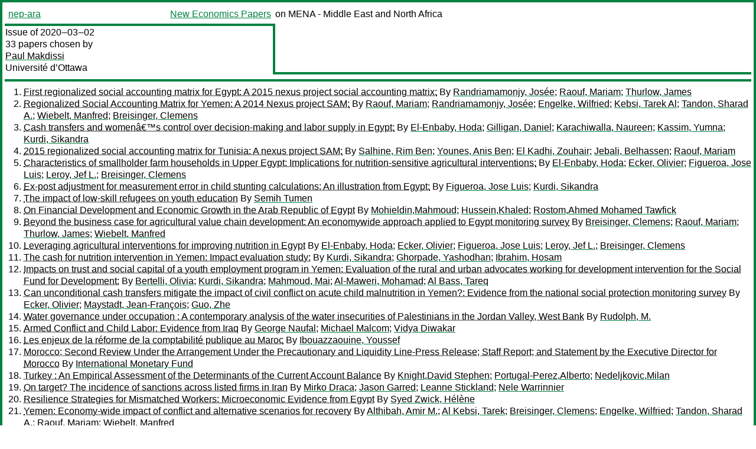

--- FILE ---
content_type: text/html
request_url: https://nep.repec.org/nep-ara/2020-03-02
body_size: 29245
content:
<!DOCTYPE html PUBLIC "-//W3C//DTD XHTML 1.0 Strict//EN" "http://www.w3.org/TR/xhtml1/DTD/xhtml1-strict.dtd">
<html xmlns="http://www.w3.org/1999/xhtml" lang="en-us" xml:lang="en-us">
<head>
<title>nep-ara 2020-03-02 papers</title>
<meta http-equiv="Content-type" content="text/html; charset=utf-8" />
<meta name="viewport" content="width=device-width, initial-scale=1.0, maximum-scale=1" />
<meta name="format-detection" content="telephone=no" />
<link rel="stylesheet" title="default" type="text/css" href="/css" />
</head>
<body>
<table id="riban_left_table">
<tr>
<td class="riban">
<table id="riban_left_table">
<tr>
<td align="left" width="50%" valign="middle">
<a class="intlink" id="report_link_in_riban_table" href="http://nep.repec.org/nep-ara.html">nep-ara</a></td>
<td align="right" valign="middle" width="50%" id="issue_service_name_td">
<a class="intlink" id="service_link_in_riban_table" href="http://nep.repec.org/">New Economics Papers</a>
</td>
</tr>
</table>
</td>
<td class="riban" width="64%"> on MENA - Middle East and North Africa</td></tr></table>

<table width="100%" id="snake_table">
<tr>
<td id="edition_column" width="36%">
<div>Issue of 2020‒03‒02<br />
33 papers chosen by<br />
<a class="trout" href="http://econpapers.repec.org/RAS/pma9.htm">Paul Makdissi</a><br />
<a class="extlink" href="http://www.uottawa.ca/">Université d’Ottawa</a><br />
</div>
</td>
<td id="repad_cell" width="64%"></td></tr></table>
<hr />

<ol class="liblo_ol">
<li class="liblo_li">
<a target="_blank" class="indoc" href="#p1">First regionalized social accounting matrix for Egypt: A 2015 nexus project social accounting matrix:</a> By 
<a target="_blank" class="trout" href="http://econpapers.repec.org/scripts/search.pf?aus=Randriamamonjy, Josée">Randriamamonjy, Josée</a>; 
<a target="_blank" class="trout" href="http://econpapers.repec.org/scripts/search.pf?aus=Raouf, Mariam">Raouf, Mariam</a>; 
<a target="_blank" class="trout" href="http://econpapers.repec.org/scripts/search.pf?aus=Thurlow, James">Thurlow, James</a></li>
<li class="liblo_li">
<a target="_blank" class="indoc" href="#p2">Regionalized Social Accounting Matrix for Yemen: A 2014 Nexus project SAM:</a> By 
<a target="_blank" class="trout" href="http://econpapers.repec.org/scripts/search.pf?aus=Raouf, Mariam">Raouf, Mariam</a>; 
<a target="_blank" class="trout" href="http://econpapers.repec.org/scripts/search.pf?aus=Randriamamonjy, Josée">Randriamamonjy, Josée</a>; 
<a target="_blank" class="trout" href="http://econpapers.repec.org/scripts/search.pf?aus=Engelke, Wilfried">Engelke, Wilfried</a>; 
<a target="_blank" class="trout" href="http://econpapers.repec.org/scripts/search.pf?aus=Kebsi, Tarek Al">Kebsi, Tarek Al</a>; 
<a target="_blank" class="trout" href="http://econpapers.repec.org/scripts/search.pf?aus=Tandon, Sharad A.">Tandon, Sharad A.</a>; 
<a target="_blank" class="trout" href="http://econpapers.repec.org/scripts/search.pf?aus=Wiebelt, Manfred">Wiebelt, Manfred</a>; 
<a target="_blank" class="trout" href="http://econpapers.repec.org/scripts/search.pf?aus=Breisinger, Clemens">Breisinger, Clemens</a></li>
<li class="liblo_li">
<a target="_blank" class="indoc" href="#p3">Cash transfers and womenâ€™s control over decision-making and labor supply in Egypt:</a> By 
<a target="_blank" class="trout" href="http://econpapers.repec.org/scripts/search.pf?aus=El-Enbaby, Hoda">El-Enbaby, Hoda</a>; 
<a target="_blank" class="trout" href="http://econpapers.repec.org/scripts/search.pf?aus=Gilligan, Daniel">Gilligan, Daniel</a>; 
<a target="_blank" class="trout" href="http://econpapers.repec.org/scripts/search.pf?aus=Karachiwalla, Naureen">Karachiwalla, Naureen</a>; 
<a target="_blank" class="trout" href="http://econpapers.repec.org/scripts/search.pf?aus=Kassim, Yumna">Kassim, Yumna</a>; 
<a target="_blank" class="trout" href="http://econpapers.repec.org/scripts/search.pf?aus=Kurdi, Sikandra">Kurdi, Sikandra</a></li>
<li class="liblo_li">
<a target="_blank" class="indoc" href="#p4">2015 regionalized social accounting matrix for Tunisia: A nexus project SAM:</a> By 
<a target="_blank" class="trout" href="http://econpapers.repec.org/scripts/search.pf?aus=Salhine, Rim Ben">Salhine, Rim Ben</a>; 
<a target="_blank" class="trout" href="http://econpapers.repec.org/scripts/search.pf?aus=Younes, Anis Ben">Younes, Anis Ben</a>; 
<a target="_blank" class="trout" href="http://econpapers.repec.org/scripts/search.pf?aus=El Kadhi, Zouhair">El Kadhi, Zouhair</a>; 
<a target="_blank" class="trout" href="http://econpapers.repec.org/scripts/search.pf?aus=Jebali, Belhassen">Jebali, Belhassen</a>; 
<a target="_blank" class="trout" href="http://econpapers.repec.org/scripts/search.pf?aus=Raouf, Mariam">Raouf, Mariam</a></li>
<li class="liblo_li">
<a target="_blank" class="indoc" href="#p5">Characteristics of smallholder farm households in Upper Egypt: Implications for nutrition-sensitive agricultural interventions:</a> By 
<a target="_blank" class="trout" href="http://econpapers.repec.org/scripts/search.pf?aus=El-Enbaby, Hoda">El-Enbaby, Hoda</a>; 
<a target="_blank" class="trout" href="http://econpapers.repec.org/scripts/search.pf?aus=Ecker, Olivier">Ecker, Olivier</a>; 
<a target="_blank" class="trout" href="http://econpapers.repec.org/scripts/search.pf?aus=Figueroa, Jose Luis">Figueroa, Jose Luis</a>; 
<a target="_blank" class="trout" href="http://econpapers.repec.org/scripts/search.pf?aus=Leroy, Jef L.">Leroy, Jef L.</a>; 
<a target="_blank" class="trout" href="http://econpapers.repec.org/scripts/search.pf?aus=Breisinger, Clemens">Breisinger, Clemens</a></li>
<li class="liblo_li">
<a target="_blank" class="indoc" href="#p6">Ex-post adjustment for measurement error in child stunting calculations: An illustration from Egypt:</a> By 
<a target="_blank" class="trout" href="http://econpapers.repec.org/scripts/search.pf?aus=Figueroa, Jose Luis">Figueroa, Jose Luis</a>; 
<a target="_blank" class="trout" href="http://econpapers.repec.org/scripts/search.pf?aus=Kurdi, Sikandra">Kurdi, Sikandra</a></li>
<li class="liblo_li">
<a target="_blank" class="indoc" href="#p7">The impact of low-skill refugees on youth education</a> By 
<a target="_blank" class="trout" href="http://econpapers.repec.org/scripts/search.pf?aus=Semih Tumen">Semih Tumen</a></li>
<li class="liblo_li">
<a target="_blank" class="indoc" href="#p8">On Financial Development and Economic Growth in the Arab Republic of Egypt</a> By 
<a target="_blank" class="trout" href="http://econpapers.repec.org/scripts/search.pf?aus=Mohieldin,Mahmoud">Mohieldin,Mahmoud</a>; 
<a target="_blank" class="trout" href="http://econpapers.repec.org/scripts/search.pf?aus=Hussein,Khaled">Hussein,Khaled</a>; 
<a target="_blank" class="trout" href="http://econpapers.repec.org/scripts/search.pf?aus=Rostom,Ahmed Mohamed Tawfick">Rostom,Ahmed Mohamed Tawfick</a></li>
<li class="liblo_li">
<a target="_blank" class="indoc" href="#p9">Beyond the business case for agricultural value chain development: An economywide approach applied to Egypt monitoring survey</a> By 
<a target="_blank" class="trout" href="http://econpapers.repec.org/scripts/search.pf?aus=Breisinger, Clemens">Breisinger, Clemens</a>; 
<a target="_blank" class="trout" href="http://econpapers.repec.org/scripts/search.pf?aus=Raouf, Mariam">Raouf, Mariam</a>; 
<a target="_blank" class="trout" href="http://econpapers.repec.org/scripts/search.pf?aus=Thurlow, James">Thurlow, James</a>; 
<a target="_blank" class="trout" href="http://econpapers.repec.org/scripts/search.pf?aus=Wiebelt, Manfred">Wiebelt, Manfred</a></li>
<li class="liblo_li">
<a target="_blank" class="indoc" href="#p10">Leveraging agricultural interventions for improving nutrition in Egypt</a> By 
<a target="_blank" class="trout" href="http://econpapers.repec.org/scripts/search.pf?aus=El-Enbaby, Hoda">El-Enbaby, Hoda</a>; 
<a target="_blank" class="trout" href="http://econpapers.repec.org/scripts/search.pf?aus=Ecker, Olivier">Ecker, Olivier</a>; 
<a target="_blank" class="trout" href="http://econpapers.repec.org/scripts/search.pf?aus=Figueroa, Jose Luis">Figueroa, Jose Luis</a>; 
<a target="_blank" class="trout" href="http://econpapers.repec.org/scripts/search.pf?aus=Leroy, Jef L.">Leroy, Jef L.</a>; 
<a target="_blank" class="trout" href="http://econpapers.repec.org/scripts/search.pf?aus=Breisinger, Clemens">Breisinger, Clemens</a></li>
<li class="liblo_li">
<a target="_blank" class="indoc" href="#p11">The cash for nutrition intervention in Yemen: Impact evaluation study:</a> By 
<a target="_blank" class="trout" href="http://econpapers.repec.org/scripts/search.pf?aus=Kurdi, Sikandra">Kurdi, Sikandra</a>; 
<a target="_blank" class="trout" href="http://econpapers.repec.org/scripts/search.pf?aus=Ghorpade, Yashodhan">Ghorpade, Yashodhan</a>; 
<a target="_blank" class="trout" href="http://econpapers.repec.org/scripts/search.pf?aus=Ibrahim, Hosam">Ibrahim, Hosam</a></li>
<li class="liblo_li">
<a target="_blank" class="indoc" href="#p12">Impacts on trust and social capital of a youth employment program in Yemen: Evaluation of the rural and urban advocates working for development intervention for the Social Fund for Development:</a> By 
<a target="_blank" class="trout" href="http://econpapers.repec.org/scripts/search.pf?aus=Bertelli, Olivia">Bertelli, Olivia</a>; 
<a target="_blank" class="trout" href="http://econpapers.repec.org/scripts/search.pf?aus=Kurdi, Sikandra">Kurdi, Sikandra</a>; 
<a target="_blank" class="trout" href="http://econpapers.repec.org/scripts/search.pf?aus=Mahmoud, Mai">Mahmoud, Mai</a>; 
<a target="_blank" class="trout" href="http://econpapers.repec.org/scripts/search.pf?aus=Al-Maweri, Mohamad">Al-Maweri, Mohamad</a>; 
<a target="_blank" class="trout" href="http://econpapers.repec.org/scripts/search.pf?aus=Al Bass, Tareq">Al Bass, Tareq</a></li>
<li class="liblo_li">
<a target="_blank" class="indoc" href="#p13">Can unconditional cash transfers mitigate the impact of civil conflict on acute child malnutrition in Yemen?: Evidence from the national social protection monitoring survey</a> By 
<a target="_blank" class="trout" href="http://econpapers.repec.org/scripts/search.pf?aus=Ecker, Olivier">Ecker, Olivier</a>; 
<a target="_blank" class="trout" href="http://econpapers.repec.org/scripts/search.pf?aus=Maystadt, Jean-François">Maystadt, Jean-François</a>; 
<a target="_blank" class="trout" href="http://econpapers.repec.org/scripts/search.pf?aus=Guo, Zhe">Guo, Zhe</a></li>
<li class="liblo_li">
<a target="_blank" class="indoc" href="#p14">Water governance under occupation : A contemporary analysis of the water insecurities of Palestinians in the Jordan Valley, West Bank</a> By 
<a target="_blank" class="trout" href="http://econpapers.repec.org/scripts/search.pf?aus=Rudolph, M.">Rudolph, M.</a></li>
<li class="liblo_li">
<a target="_blank" class="indoc" href="#p15">Armed Conflict and Child Labor: Evidence from Iraq</a> By 
<a target="_blank" class="trout" href="http://econpapers.repec.org/scripts/search.pf?aus=George Naufal">George Naufal</a>; 
<a target="_blank" class="trout" href="http://econpapers.repec.org/scripts/search.pf?aus=Michael Malcom">Michael Malcom</a>; 
<a target="_blank" class="trout" href="http://econpapers.repec.org/scripts/search.pf?aus=Vidya Diwakar">Vidya Diwakar</a></li>
<li class="liblo_li">
<a target="_blank" class="indoc" href="#p16">Les enjeux de la réforme de la comptabilité publique au Maroc</a> By 
<a target="_blank" class="trout" href="http://econpapers.repec.org/scripts/search.pf?aus=Ibouazzaouine, Youssef">Ibouazzaouine, Youssef</a></li>
<li class="liblo_li">
<a target="_blank" class="indoc" href="#p17">Morocco; Second Review Under the Arrangement Under the Precautionary and Liquidity Line-Press Release; Staff Report; and Statement by the Executive Director for Morocco</a> By 
<a target="_blank" class="trout" href="http://econpapers.repec.org/scripts/search.pf?aus=International Monetary Fund">International Monetary Fund</a></li>
<li class="liblo_li">
<a target="_blank" class="indoc" href="#p18">Turkey : An Empirical Assessment of the Determinants of the Current Account Balance</a> By 
<a target="_blank" class="trout" href="http://econpapers.repec.org/scripts/search.pf?aus=Knight,David Stephen">Knight,David Stephen</a>; 
<a target="_blank" class="trout" href="http://econpapers.repec.org/scripts/search.pf?aus=Portugal-Perez,Alberto">Portugal-Perez,Alberto</a>; 
<a target="_blank" class="trout" href="http://econpapers.repec.org/scripts/search.pf?aus=Nedeljkovic,Milan">Nedeljkovic,Milan</a></li>
<li class="liblo_li">
<a target="_blank" class="indoc" href="#p19">On target? The incidence of sanctions across listed firms in Iran</a> By 
<a target="_blank" class="trout" href="http://econpapers.repec.org/scripts/search.pf?aus=Mirko Draca">Mirko Draca</a>; 
<a target="_blank" class="trout" href="http://econpapers.repec.org/scripts/search.pf?aus=Jason Garred">Jason Garred</a>; 
<a target="_blank" class="trout" href="http://econpapers.repec.org/scripts/search.pf?aus=Leanne Stickland">Leanne Stickland</a>; 
<a target="_blank" class="trout" href="http://econpapers.repec.org/scripts/search.pf?aus=Nele Warrinnier">Nele Warrinnier</a></li>
<li class="liblo_li">
<a target="_blank" class="indoc" href="#p20">Resilience Strategies for Mismatched Workers: Microeconomic Evidence from Egypt</a> By 
<a target="_blank" class="trout" href="http://econpapers.repec.org/scripts/search.pf?aus=Syed Zwick, Hélène">Syed Zwick, Hélène</a></li>
<li class="liblo_li">
<a target="_blank" class="indoc" href="#p21">Yemen: Economy-wide impact of conflict and alternative scenarios for recovery</a> By 
<a target="_blank" class="trout" href="http://econpapers.repec.org/scripts/search.pf?aus=Althibah, Amir M.">Althibah, Amir M.</a>; 
<a target="_blank" class="trout" href="http://econpapers.repec.org/scripts/search.pf?aus=Al Kebsi, Tarek">Al Kebsi, Tarek</a>; 
<a target="_blank" class="trout" href="http://econpapers.repec.org/scripts/search.pf?aus=Breisinger, Clemens">Breisinger, Clemens</a>; 
<a target="_blank" class="trout" href="http://econpapers.repec.org/scripts/search.pf?aus=Engelke, Wilfried">Engelke, Wilfried</a>; 
<a target="_blank" class="trout" href="http://econpapers.repec.org/scripts/search.pf?aus=Tandon, Sharad A.">Tandon, Sharad A.</a>; 
<a target="_blank" class="trout" href="http://econpapers.repec.org/scripts/search.pf?aus=Raouf, Mariam">Raouf, Mariam</a>; 
<a target="_blank" class="trout" href="http://econpapers.repec.org/scripts/search.pf?aus=Wiebelt, Manfred">Wiebelt, Manfred</a></li>
<li class="liblo_li">
<a target="_blank" class="indoc" href="#p22">Cooperation in a Fragmented Society: Experimental Evidence on Syrian Refugees and Natives in Lebanon</a> By 
<a target="_blank" class="trout" href="http://econpapers.repec.org/scripts/search.pf?aus=Michalis Drouvelis">Michalis Drouvelis</a>; 
<a target="_blank" class="trout" href="http://econpapers.repec.org/scripts/search.pf?aus=Bilal Malaeb">Bilal Malaeb</a>; 
<a target="_blank" class="trout" href="http://econpapers.repec.org/scripts/search.pf?aus=Michael Vlassopoulos">Michael Vlassopoulos</a>; 
<a target="_blank" class="trout" href="http://econpapers.repec.org/scripts/search.pf?aus=Jackline Wahba">Jackline Wahba</a></li>
<li class="liblo_li">
<a target="_blank" class="indoc" href="#p23">Lessons from Power Sector Reforms : The Case of Morocco</a> By 
<a target="_blank" class="trout" href="http://econpapers.repec.org/scripts/search.pf?aus=Usman,Zainab">Usman,Zainab</a>; 
<a target="_blank" class="trout" href="http://econpapers.repec.org/scripts/search.pf?aus=Amegroud,Tayeb">Amegroud,Tayeb</a></li>
<li class="liblo_li">
<a target="_blank" class="indoc" href="#p24">How Does Poverty Differ Among Refugees? Taking a Gender Lens to the Data on Syrian Refugees in Jordan</a> By 
<a target="_blank" class="trout" href="http://econpapers.repec.org/scripts/search.pf?aus=Lucia Hanmer">Lucia Hanmer</a>; 
<a target="_blank" class="trout" href="http://econpapers.repec.org/scripts/search.pf?aus=Diana J. Arango">Diana J. Arango</a>; 
<a target="_blank" class="trout" href="http://econpapers.repec.org/scripts/search.pf?aus=Eliana Rubiano">Eliana Rubiano</a>; 
<a target="_blank" class="trout" href="http://econpapers.repec.org/scripts/search.pf?aus=Julieth Santamaria">Julieth Santamaria</a>; 
<a target="_blank" class="trout" href="http://econpapers.repec.org/scripts/search.pf?aus=Mariana Viollaz">Mariana Viollaz</a></li>
<li class="liblo_li">
<a target="_blank" class="indoc" href="#p25">Prioritizing agricultural value chains for reviving the food system in Yemen: Input for an agricultural strategy update</a> By 
<a target="_blank" class="trout" href="http://econpapers.repec.org/scripts/search.pf?aus=Breisinger, Clemens">Breisinger, Clemens</a>; 
<a target="_blank" class="trout" href="http://econpapers.repec.org/scripts/search.pf?aus=Raouf, Mariam">Raouf, Mariam</a>; 
<a target="_blank" class="trout" href="http://econpapers.repec.org/scripts/search.pf?aus=Wiebelt, Manfred">Wiebelt, Manfred</a></li>
<li class="liblo_li">
<a target="_blank" class="indoc" href="#p26">Iraq: Private ownership of oil and the quest for democracy Revisited</a> By 
<a target="_blank" class="trout" href="http://econpapers.repec.org/scripts/search.pf?aus=Razzak, Weshah">Razzak, Weshah</a></li>
<li class="liblo_li">
<a target="_blank" class="indoc" href="#p27">Nexus between Energy Consumption, Economic Development, and CO2 Emissions: Empirical Evidence from Morocco</a> By 
<a target="_blank" class="trout" href="http://econpapers.repec.org/scripts/search.pf?aus=Harkat, Tahar">Harkat, Tahar</a></li>
<li class="liblo_li">
<a target="_blank" class="indoc" href="#p28">Bahrain and the Fourth Industrial Revolution</a> By 
<a target="_blank" class="trout" href="http://econpapers.repec.org/scripts/search.pf?aus=Lopez, Claude">Lopez, Claude</a>; 
<a target="_blank" class="trout" href="http://econpapers.repec.org/scripts/search.pf?aus=Bendix, Joseph">Bendix, Joseph</a>; 
<a target="_blank" class="trout" href="http://econpapers.repec.org/scripts/search.pf?aus=Servin, Cesar">Servin, Cesar</a></li>
<li class="liblo_li">
<a target="_blank" class="indoc" href="#p29">The Effect of Parental Job Loss on Child School Dropout: Evidence from the Occupied Palestinian Territories</a> By 
<a target="_blank" class="trout" href="http://econpapers.repec.org/scripts/search.pf?aus=Michele Di Maio">Michele Di Maio</a>; 
<a target="_blank" class="trout" href="http://econpapers.repec.org/scripts/search.pf?aus=Roberto NisticoÌ€">Roberto NisticoÌ€</a></li>
<li class="liblo_li">
<a target="_blank" class="indoc" href="#p30">The effects of violent conflict on household resilience and food security: Evidence from the 2014 Gaza conflict</a> By 
<a target="_blank" class="trout" href="http://econpapers.repec.org/scripts/search.pf?aus=Tilman BruÌˆck">Tilman BruÌˆck</a>; 
<a target="_blank" class="trout" href="http://econpapers.repec.org/scripts/search.pf?aus=Marco dâ€™Errico">Marco dâ€™Errico</a>; 
<a target="_blank" class="trout" href="http://econpapers.repec.org/scripts/search.pf?aus=Rebecca Pietrelli">Rebecca Pietrelli</a></li>
<li class="liblo_li">
<a target="_blank" class="indoc" href="#p31">Unemployment and Violent Extremism: Evidence from Daesh Foreign Recruits</a> By 
<a target="_blank" class="trout" href="http://econpapers.repec.org/scripts/search.pf?aus=Mohamed Abdel Jelil">Mohamed Abdel Jelil</a>; 
<a target="_blank" class="trout" href="http://econpapers.repec.org/scripts/search.pf?aus=Kartika Bhatia">Kartika Bhatia</a>; 
<a target="_blank" class="trout" href="http://econpapers.repec.org/scripts/search.pf?aus=Anne Brockmeyer">Anne Brockmeyer</a>; 
<a target="_blank" class="trout" href="http://econpapers.repec.org/scripts/search.pf?aus=Quy-Toan Do">Quy-Toan Do</a>; 
<a target="_blank" class="trout" href="http://econpapers.repec.org/scripts/search.pf?aus=CleÌ ment Joubert">CleÌ ment Joubert</a></li>
<li class="liblo_li">
<a target="_blank" class="indoc" href="#p32">تحليل العوامل للتكاليف الإنتاجية والتنبؤ بإنتاجية أهم المحاصيل الحقلية في مصر</a> By 
<a target="_blank" class="trout" href="http://econpapers.repec.org/scripts/search.pf?aus=Ramadan, Alaa Mohamed">Ramadan, Alaa Mohamed</a>; 
<a target="_blank" class="trout" href="http://econpapers.repec.org/scripts/search.pf?aus=El-Rasoul, Ahmed Abou El-Yazid">El-Rasoul, Ahmed Abou El-Yazid</a>; 
<a target="_blank" class="trout" href="http://econpapers.repec.org/scripts/search.pf?aus=Elsaify, Elhussien">Elsaify, Elhussien</a>; 
<a target="_blank" class="trout" href="http://econpapers.repec.org/scripts/search.pf?aus=Shehab, Sameh M. Hassan">Shehab, Sameh M. Hassan</a></li>
<li class="liblo_li">
<a target="_blank" class="indoc" href="#p33">أثر التضخم على النمو الاقتصادي بالقطاع الزراعي المصري</a> By 
<a target="_blank" class="trout" href="http://econpapers.repec.org/scripts/search.pf?aus=الرسول, أد/ أحمد أبواليزيد">الرسول, أد/ أحمد أبواليزيد</a>; 
<a target="_blank" class="trout" href="http://econpapers.repec.org/scripts/search.pf?aus=عبدالراضي, صابرين صبره">عبدالراضي, صابرين صبره</a>; 
<a target="_blank" class="trout" href="http://econpapers.repec.org/scripts/search.pf?aus=عون, أد/ عون خيرالله">عون, أد/ عون خيرالله</a>; 
<a target="_blank" class="trout" href="http://econpapers.repec.org/scripts/search.pf?aus=عبدالرازق, د ياسمين صلاح">عبدالرازق, د ياسمين صلاح</a></li></ol>
<hr />
<ol class="coblo_ol">

<li class="coblo_li">
<div id="p1">
<a target="_blank" class="trout" href="http://econpapers.repec.org/RePEc:fpr:menawp:22">First regionalized social accounting matrix for Egypt: A 2015 nexus project social accounting matrix:</a></div>
<table class="basit">
<tr>
<td style="width: 7em" class="fina">By:</td>
<td class="fiva">
<a target="_blank" class="trout" href="http://econpapers.repec.org/scripts/search.pf?aus=Randriamamonjy, Josée">Randriamamonjy, Josée</a>; 
<a target="_blank" class="trout" href="http://econpapers.repec.org/scripts/search.pf?aus=Raouf, Mariam">Raouf, Mariam</a>; 
<a target="_blank" class="trout" href="http://econpapers.repec.org/scripts/search.pf?aus=Thurlow, James">Thurlow, James</a></td></tr>
<tr>
<td style="width: 7em" class="fina">Abstract:</td>
<td class="fiva">The Central Agency for Public Mobilization and Statistics (CAPMAS) is pleased 
to present the first regionalized social accounting matrix (SAM) for Egypt. 
This SAM marks a major milestone in â€œlocalizingâ€ development research and 
policy in Egypt and is expected to be most valuable for the development, 
implementation, and assessment of Egyptâ€™s national and local development 
plans, like Egyptâ€™s Sustainable Development Strategy 2030. In addition to 
standard SAMs, which combine many national datasets from institutions such as 
Central Banks, Ministries of Finance and Agriculture, and Statistical Bureaus, 
this regionalized SAM makes extensive use of sub-national level information 
such as the Economic Survey and Household Income and Expenditure Survey 
(HIECS) produced by CAPMAS, regional GDP estimates by the Ministry of 
Planning, Monitoring and Administrative Reform, and the Agricultural Bulletins 
with information at the Governorate level produced by the Ministry of 
Agriculture and Land Reclamation. With this data it becomes possible to 
provide a detailed, socioeconomic status update for different regions within 
Egypt. As such, the disaggregated SAM allows for analyzing developmental 
issues at regional level and to better understand the potential impacts of 
policy changes at the local level.</td></tr>
<tr>
<td style="width: 7em" class="fina">Keywords:</td>
<td class="fiva">EGYPT, ARAB COUNTRIES, MIDDLE EAST, NORTH AFRICA, AFRICA, household expenditure, commodities, taxes, enterprises, data, data collection, economic indicators, databases, agriculture, Social Accounting Matrix (SAM),</td></tr>
<tr>
<td style="width: 7em" class="fina">Date:</td>
<td class="fiva">2019</td></tr>
<tr>
<td style="width: 7em" class="fina">URL:</td>
<td class="fiva"><a target="_blank" class="trout" href="http://d.repec.org/n?u=RePEc:fpr:menawp:22&amp;r=all">http://d.repec.org/n?u=RePEc:fpr:menawp:22&amp;r=all</a></td></tr></table></li>

<li class="coblo_li">
<div id="p2">
<a target="_blank" class="trout" href="http://econpapers.repec.org/RePEc:fpr:menawp:21">Regionalized Social Accounting Matrix for Yemen: A 2014 Nexus project SAM:</a></div>
<table class="basit">
<tr>
<td style="width: 7em" class="fina">By:</td>
<td class="fiva">
<a target="_blank" class="trout" href="http://econpapers.repec.org/scripts/search.pf?aus=Raouf, Mariam">Raouf, Mariam</a>; 
<a target="_blank" class="trout" href="http://econpapers.repec.org/scripts/search.pf?aus=Randriamamonjy, Josée">Randriamamonjy, Josée</a>; 
<a target="_blank" class="trout" href="http://econpapers.repec.org/scripts/search.pf?aus=Engelke, Wilfried">Engelke, Wilfried</a>; 
<a target="_blank" class="trout" href="http://econpapers.repec.org/scripts/search.pf?aus=Kebsi, Tarek Al">Kebsi, Tarek Al</a>; 
<a target="_blank" class="trout" href="http://econpapers.repec.org/scripts/search.pf?aus=Tandon, Sharad A.">Tandon, Sharad A.</a>; 
<a target="_blank" class="trout" href="http://econpapers.repec.org/scripts/search.pf?aus=Wiebelt, Manfred">Wiebelt, Manfred</a>; 
<a target="_blank" class="trout" href="http://econpapers.repec.org/scripts/search.pf?aus=Breisinger, Clemens">Breisinger, Clemens</a></td></tr>
<tr>
<td style="width: 7em" class="fina">Abstract:</td>
<td class="fiva">A Social Accounting Matrix (SAM) is a representation of an economy that shows 
the circular flow of all transfers and real transactions between sectors and 
institutions. The SAM, which is a square matrix, describes the flows of 
incomes from activities, taking the form of factor remunerations, that are 
consequently received by the households for consumption on goods and services. 
The accounts in the SAM are the production activities, commodities, 
institutions, and factors of production. According to data availability, the 
production activities can be further disaggregated to include more detailed 
information on sub-sectoral or regional production. Similarly, the factors of 
production could be differentiated by the level of skills or the location of 
employment. Households can be disaggregated by income quintiles or by rural 
and urban residence.</td></tr>
<tr>
<td style="width: 7em" class="fina">Keywords:</td>
<td class="fiva">EGYPT, ARAB COUNTRIES, MIDDLE EAST, NORTH AFRICA, AFRICA,YEMEN, ARAB COUNTRIES, MIDDLE EAST, SOUTHWESTERN ASIA, ASIA, household expenditure, commodities, taxes, enterprises, data, data collection, economic indicators, databases, agriculture, Social Accounting Matrix (SAM),</td></tr>
<tr>
<td style="width: 7em" class="fina">Date:</td>
<td class="fiva">2019</td></tr>
<tr>
<td style="width: 7em" class="fina">URL:</td>
<td class="fiva"><a target="_blank" class="trout" href="http://d.repec.org/n?u=RePEc:fpr:menawp:21&amp;r=all">http://d.repec.org/n?u=RePEc:fpr:menawp:21&amp;r=all</a></td></tr></table></li>

<li class="coblo_li">
<div id="p3">
<a target="_blank" class="trout" href="http://econpapers.repec.org/RePEc:fpr:menawp:25">Cash transfers and womenâ€™s control over decision-making and labor supply in Egypt:</a></div>
<table class="basit">
<tr>
<td style="width: 7em" class="fina">By:</td>
<td class="fiva">
<a target="_blank" class="trout" href="http://econpapers.repec.org/scripts/search.pf?aus=El-Enbaby, Hoda">El-Enbaby, Hoda</a>; 
<a target="_blank" class="trout" href="http://econpapers.repec.org/scripts/search.pf?aus=Gilligan, Daniel">Gilligan, Daniel</a>; 
<a target="_blank" class="trout" href="http://econpapers.repec.org/scripts/search.pf?aus=Karachiwalla, Naureen">Karachiwalla, Naureen</a>; 
<a target="_blank" class="trout" href="http://econpapers.repec.org/scripts/search.pf?aus=Kassim, Yumna">Kassim, Yumna</a>; 
<a target="_blank" class="trout" href="http://econpapers.repec.org/scripts/search.pf?aus=Kurdi, Sikandra">Kurdi, Sikandra</a></td></tr>
<tr>
<td style="width: 7em" class="fina">Abstract:</td>
<td class="fiva">Womenâ€™s control over decision-making within their family, particularly 
regarding the use of household income, can play an important and long-lasting 
role in shaping their well-being and that of their children. Cash transfer 
programs often target women in order to increase their control over household 
resources. Empirical evidence on the effectiveness of this approach is mixed 
and suggests the importance of local context. We present evidence on the 
effect of cash transfers on womenâ€™s control over decision-making in the MENA 
region, where little evidence is available and where cultural norms around 
womenâ€™s roles differ from more-studied regions. Using a regression 
discontinuity approach, we identify the impact of Egyptâ€™s â€œTakafulâ€ 
national cash transfer program on womenâ€™s control over decision-making and 
labor supply. Receiving cash transfers mostly reduced womenâ€™s reported 
ability to influence household decisions, particularly regarding child 
healthcare. The loss of control over decision-making was greater for women 
with less than primary education. Other effects of the program include a 
decline in womenâ€™s employment and an increase in menâ€™s involvement in 
spheres of decision-making usually controlled by women. These results are 
robust to changes in model specification. We present suggestive evidence from 
mediation analysis that the negative effects on womenâ€™s control over 
decision-making was directly related to these declines in employment and 
increase in menâ€™s involvement in female spheres. The negative findings are 
not wholly supported by complementary qualitative work in which women reported 
more positive perceptions of the programâ€™s impacts.</td></tr>
<tr>
<td style="width: 7em" class="fina">Keywords:</td>
<td class="fiva">EGYPT, ARAB COUNTRIES, MIDDLE EAST, NORTH AFRICA, AFRICA, gender, women, decision making, work force, labour, household income, income, households, employment, cash transfers,</td></tr>
<tr>
<td style="width: 7em" class="fina">Date:</td>
<td class="fiva">2019</td></tr>
<tr>
<td style="width: 7em" class="fina">URL:</td>
<td class="fiva"><a target="_blank" class="trout" href="http://d.repec.org/n?u=RePEc:fpr:menawp:25&amp;r=all">http://d.repec.org/n?u=RePEc:fpr:menawp:25&amp;r=all</a></td></tr></table></li>

<li class="coblo_li">
<div id="p4">
<a target="_blank" class="trout" href="http://econpapers.repec.org/RePEc:fpr:menawp:26">2015 regionalized social accounting matrix for Tunisia: A nexus project SAM:</a></div>
<table class="basit">
<tr>
<td style="width: 7em" class="fina">By:</td>
<td class="fiva">
<a target="_blank" class="trout" href="http://econpapers.repec.org/scripts/search.pf?aus=Salhine, Rim Ben">Salhine, Rim Ben</a>; 
<a target="_blank" class="trout" href="http://econpapers.repec.org/scripts/search.pf?aus=Younes, Anis Ben">Younes, Anis Ben</a>; 
<a target="_blank" class="trout" href="http://econpapers.repec.org/scripts/search.pf?aus=El Kadhi, Zouhair">El Kadhi, Zouhair</a>; 
<a target="_blank" class="trout" href="http://econpapers.repec.org/scripts/search.pf?aus=Jebali, Belhassen">Jebali, Belhassen</a>; 
<a target="_blank" class="trout" href="http://econpapers.repec.org/scripts/search.pf?aus=Raouf, Mariam">Raouf, Mariam</a></td></tr>
<tr>
<td style="width: 7em" class="fina">Abstract:</td>
<td class="fiva">A Social Accounting Matrix (SAM) is an accounting framework that gives a 
quantitative overview of the structure of the economy over a given time 
period. It records all transactions between economic agents, while respecting 
the principles of circularity of flows and balance between revenues and 
expenditures for each account. The level of disaggregation of accounts in the 
matrix varies according to the analyses to be undertaken and data 
availability. The accounts in a national SAM generally are production 
activities, commodities, institutions, and factors of production. For economic 
analyses and planning, a more detailed SAM is constructed. These involve 
disaggregation of activities, households, and factors of production from the 
more general national SAM. In such matrices, the national economy often will 
also be disaggregated into sub-national regions. Such SAMs provide rich 
datasets to help decision-makers in developing, designing, and evaluating 
regional economic and investment policies. As part of the technical 
cooperation within the (Arab) Agricultural Investment Development Analyzer 
(AIDA) project, which aims to develop tools for planning and evaluating 
investment projects in the agricultural sector, the Institut Tunisien de la 
Compétitivité et des Etudes Quantitatives (ITCEQ – the Tunisian Institute of 
Competitiveness and Quantitative Studies), in collaboration with the 
International Food Policy Research Institute (IFPRI), have built a 
regionalized SAM of the Tunisian economy with detailed disaggregation at the 
sector, product, household, and regional levels. This SAM has been constructed 
using IFPRI's Nexus format, which uses common data standards, procedures, and 
classification systems for constructing and updating national SAMs. The 
regionalized SAM for Tunisia was built using national accounts statistics for 
the country, the Supply and Use Tables for 2015, which are produced by the 
National Institute of Statistics (NIS). The regionalized matrix is constructed 
in three steps – national, household, and regional. • The national 2015 SAM 
for Tunisia includes 46 sectors and 46 products. • For the household SAM, 
factors of production are split into 13 categories. Capital is disaggregated 
into four subcategories: crops, livestock, mining, and other. Land is a 
separate factor of production category. Labor is disaggregated into four 
education-level categories and across rural and urban areas. For the household 
SAM, household accounts are split into 15 categories by rural farm, rural 
nonfarm, and urban categories and then by national per capita expenditure 
quintiles. • For the regionalized SAM, sectoral production, production 
factors, and household groups are disaggregated into seven subnational 
regions: Greater Tunis, North East, North West, Center East, Center West, 
South East, and South West. The regional 2015 SAM in total has 105 household 
groups and is composed of 513 rows x 513 columns.</td></tr>
<tr>
<td style="width: 7em" class="fina">Keywords:</td>
<td class="fiva">EGYPT, ARAB COUNTRIES, MIDDLE EAST, NORTH AFRICA, AFRICA,TUNISIA, accounting, regional accounting, households, production, Social Accounting Matrix (SAM),</td></tr>
<tr>
<td style="width: 7em" class="fina">Date:</td>
<td class="fiva">2020</td></tr>
<tr>
<td style="width: 7em" class="fina">URL:</td>
<td class="fiva"><a target="_blank" class="trout" href="http://d.repec.org/n?u=RePEc:fpr:menawp:26&amp;r=all">http://d.repec.org/n?u=RePEc:fpr:menawp:26&amp;r=all</a></td></tr></table></li>

<li class="coblo_li">
<div id="p5">
<a target="_blank" class="trout" href="http://econpapers.repec.org/RePEc:fpr:menawp:20">Characteristics of smallholder farm households in Upper Egypt: Implications for nutrition-sensitive agricultural interventions:</a></div>
<table class="basit">
<tr>
<td style="width: 7em" class="fina">By:</td>
<td class="fiva">
<a target="_blank" class="trout" href="http://econpapers.repec.org/scripts/search.pf?aus=El-Enbaby, Hoda">El-Enbaby, Hoda</a>; 
<a target="_blank" class="trout" href="http://econpapers.repec.org/scripts/search.pf?aus=Ecker, Olivier">Ecker, Olivier</a>; 
<a target="_blank" class="trout" href="http://econpapers.repec.org/scripts/search.pf?aus=Figueroa, Jose Luis">Figueroa, Jose Luis</a>; 
<a target="_blank" class="trout" href="http://econpapers.repec.org/scripts/search.pf?aus=Leroy, Jef L.">Leroy, Jef L.</a>; 
<a target="_blank" class="trout" href="http://econpapers.repec.org/scripts/search.pf?aus=Breisinger, Clemens">Breisinger, Clemens</a></td></tr>
<tr>
<td style="width: 7em" class="fina">Abstract:</td>
<td class="fiva">This paper characterizes smallholder farm households in Upper Egypt based on 
data from a comprehensive farm household survey. The results from the 
descriptive analysis in combination with findings from the global literature 
provide recommendations on how agricultural projects can be leveraged for 
improving nutrition. The importance of focusing on nutrition is underlined by 
relatively high undernutrition and overnutrition rates among the surveyed farm 
households: almost 18 percent of children under five years of age are stunted 
and almost 25 percent of them are at risk of being overweight. Agricultural 
interventions can impact nutrition through six main pathways, which are: 1) 
providing direct access to food from own production; 2) providing a source of 
income from which food and other nutrition needs can be met; 3) affecting food 
prices; 4) affecting womenâ€™s social status and empowerment; 5) affecting 
womenâ€™s time use from participation in agricultural work; and 6) affecting 
womenâ€™s health and nutrition from engagement in agricultural activities. The 
surveyed farm households purchase in the market most of the foods that they 
consume, cultivating crops primarily for commercial sale. This finding 
suggests that access to food markets and the level of food prices are key 
determinants of food and nutrition security among smallholder farm households 
in Upper Egypt. The survey analysis also identified potential levers for 
increasing agricultural productivity, including promoting more efficient use 
of water, fertilizers, and pesticides and improving farming practices to 
narrow the productivity gap between small-scale farmers and medium and 
large-scale farmers. As the role of women in agricultural activities in Upper 
Egypt is limited, the gendered pathways for leveraging agriculture for 
improved nutrition are less relevant. However, to achieve positive impact on 
peopleâ€™s diet or nutritional status that goes beyond income and price 
channels, programs that reach farm households in Upper Egypt should include 
education and behavioral change communication activities, including on themes 
related to breastfeeding, dietary diversity, physical activities, and sugar 
intake. For such activities to be effective, it is important to consider the 
low literacy levels in the population.</td></tr>
<tr>
<td style="width: 7em" class="fina">Keywords:</td>
<td class="fiva">EGYPT, ARAB COUNTRIES, MIDDLE EAST, NORTH AFRICA, AFRICA, smallholders, nutrition knowledge, child nutrition, household expenditure, women farmers, role of women, nutrition, farm household survey, health knowledge, hygiene knowledge, agricultural interventions,</td></tr>
<tr>
<td style="width: 7em" class="fina">Date:</td>
<td class="fiva">2019</td></tr>
<tr>
<td style="width: 7em" class="fina">URL:</td>
<td class="fiva"><a target="_blank" class="trout" href="http://d.repec.org/n?u=RePEc:fpr:menawp:20&amp;r=all">http://d.repec.org/n?u=RePEc:fpr:menawp:20&amp;r=all</a></td></tr></table></li>

<li class="coblo_li">
<div id="p6">
<a target="_blank" class="trout" href="http://econpapers.repec.org/RePEc:fpr:menawp:23">Ex-post adjustment for measurement error in child stunting calculations: An illustration from Egypt:</a></div>
<table class="basit">
<tr>
<td style="width: 7em" class="fina">By:</td>
<td class="fiva">
<a target="_blank" class="trout" href="http://econpapers.repec.org/scripts/search.pf?aus=Figueroa, Jose Luis">Figueroa, Jose Luis</a>; 
<a target="_blank" class="trout" href="http://econpapers.repec.org/scripts/search.pf?aus=Kurdi, Sikandra">Kurdi, Sikandra</a></td></tr>
<tr>
<td style="width: 7em" class="fina">Abstract:</td>
<td class="fiva">This study provides estimated ranges for the magnitude of bias caused by 
measurement error in stunting rates in young children, a widely used proxy for 
long-term nutritional status.</td></tr>
<tr>
<td style="width: 7em" class="fina">Keywords:</td>
<td class="fiva">EGYPT, ARAB COUNTRIES, MIDDLE EAST, NORTH AFRICA, AFRICA, malnutrition, children, child nutrition, nutrition, anthropometry, simulation, demography, health, measurement error,</td></tr>
<tr>
<td style="width: 7em" class="fina">Date:</td>
<td class="fiva">2019</td></tr>
<tr>
<td style="width: 7em" class="fina">URL:</td>
<td class="fiva"><a target="_blank" class="trout" href="http://d.repec.org/n?u=RePEc:fpr:menawp:23&amp;r=all">http://d.repec.org/n?u=RePEc:fpr:menawp:23&amp;r=all</a></td></tr></table></li>

<li class="coblo_li">
<div id="p7">
<a target="_blank" class="trout" href="http://econpapers.repec.org/RePEc:hic:wpaper:283">The impact of low-skill refugees on youth education</a></div>
<table class="basit">
<tr>
<td style="width: 7em" class="fina">By:</td>
<td class="fiva">
<a target="_blank" class="trout" href="http://econpapers.repec.org/scripts/search.pf?aus=Semih Tumen">Semih Tumen</a> (TED University, IZA, and ERF)</td></tr>
<tr>
<td style="width: 7em" class="fina">Abstract:</td>
<td class="fiva">This paper examines the impact of Syrian refugees on high school enrollment 
rates of native youth in Turkey. Syrian refugees are, on average, less skilled 
and more willing to work in low-pay informal jobs than Turkish natives. 
Refugees can influence native youthâ€™s school enrollment likelihood 
negatively through educational ex- perience. But, at the same time, they can 
affect enrollment rates positively as they escalate competition for jobs with 
low-skill requirements. Using micro data from 2006 to 2016 and employing 
quasi-experimental methods, I find that high- school enrollment rates 
increased 2.7-3.6 percentage points among native youth in refugee- receiving 
regions. Furthermore, a one-percentage point increase in the 
refugee-to-population ratio in a region generates around 0.4 percentage point 
increase in nativeâ€™s high school enrollment rates. Most of the increase in 
high school enrollment comes from young males with lower parental backgrounds, 
which is consistent with the hypothesis that the main mechanism operates 
through the low-skill labor market. The regressions control for (i) variables 
proxying parental investment in human capital such as parental education, 
being in an intact family, and household size, (ii) regional economic 
activity, and (iii) regional availability of high schools and high school 
teachers.</td></tr>
<tr>
<td style="width: 7em" class="fina">Keywords:</td>
<td class="fiva">Low-skill Syrian refugees; youth education; high school enrollment JEL Classification: I25; J61</td></tr>
<tr>
<td style="width: 7em" class="fina">Date:</td>
<td class="fiva">2018–11</td></tr>
<tr>
<td style="width: 7em" class="fina">URL:</td>
<td class="fiva"><a target="_blank" class="trout" href="http://d.repec.org/n?u=RePEc:hic:wpaper:283&amp;r=all">http://d.repec.org/n?u=RePEc:hic:wpaper:283&amp;r=all</a></td></tr></table></li>

<li class="coblo_li">
<div id="p8">
<a target="_blank" class="trout" href="http://econpapers.repec.org/RePEc:wbk:wbrwps:9008">On Financial Development and Economic Growth in the Arab Republic of Egypt</a></div>
<table class="basit">
<tr>
<td style="width: 7em" class="fina">By:</td>
<td class="fiva">
<a target="_blank" class="trout" href="http://econpapers.repec.org/scripts/search.pf?aus=Mohieldin,Mahmoud">Mohieldin,Mahmoud</a>; 
<a target="_blank" class="trout" href="http://econpapers.repec.org/scripts/search.pf?aus=Hussein,Khaled">Hussein,Khaled</a>; 
<a target="_blank" class="trout" href="http://econpapers.repec.org/scripts/search.pf?aus=Rostom,Ahmed Mohamed Tawfick">Rostom,Ahmed Mohamed Tawfick</a></td></tr>
<tr>
<td style="width: 7em" class="fina">Abstract:</td>
<td class="fiva">This paper discusses the evolution of the Egyptian banking sector and the main 
trends in financial development in the Arab Republic of Egypt. The paper 
examines empirically the relationship between the development of the financial 
sector and economic growth in Egypt between 1980 and 2016. It draws 
comparisons based on critical financial indicators between Egypt and selected 
emerging markets and developing economies, using a new data set of financial 
development indexes released by the International Monetary Fund. Econometric 
time-series modeling of bivariate regressions for real growth per capita and 
measures of financial development, to assess the relationship between 
financial development and economic growth in Egypt, yields three specific 
findings. First; there is a strong association between real growth per capita 
and financial development measured. Second; access to and the efficiency of 
banking services are not associated with real per capita income. Third, the 
Financial Markets Access Index?which compiles data on market capitalization 
outside the top 10 largest companies and the number of corporate issuers of 
debt?indicates that there is a robust association with real per capita gross 
domestic product. The main policy implications suggest that there should be a 
stronger focus on promoting a more proactive role for the financial services 
industry in Egypt. There is an especially critical role for bank financing to 
support the private sector to maintain an inclusive growth momentum. Further 
development of the capital market will promote the sustainability of such 
economic growth.</td></tr>
<tr>
<td style="width: 7em" class="fina">Date:</td>
<td class="fiva">2019–09–12</td></tr>
<tr>
<td style="width: 7em" class="fina">URL:</td>
<td class="fiva"><a target="_blank" class="trout" href="http://d.repec.org/n?u=RePEc:wbk:wbrwps:9008&amp;r=all">http://d.repec.org/n?u=RePEc:wbk:wbrwps:9008&amp;r=all</a></td></tr></table></li>

<li class="coblo_li">
<div id="p9">
<a target="_blank" class="trout" href="http://econpapers.repec.org/RePEc:fpr:menawp:18">Beyond the business case for agricultural value chain development: An economywide approach applied to Egypt monitoring survey</a></div>
<table class="basit">
<tr>
<td style="width: 7em" class="fina">By:</td>
<td class="fiva">
<a target="_blank" class="trout" href="http://econpapers.repec.org/scripts/search.pf?aus=Breisinger, Clemens">Breisinger, Clemens</a>; 
<a target="_blank" class="trout" href="http://econpapers.repec.org/scripts/search.pf?aus=Raouf, Mariam">Raouf, Mariam</a>; 
<a target="_blank" class="trout" href="http://econpapers.repec.org/scripts/search.pf?aus=Thurlow, James">Thurlow, James</a>; 
<a target="_blank" class="trout" href="http://econpapers.repec.org/scripts/search.pf?aus=Wiebelt, Manfred">Wiebelt, Manfred</a></td></tr>
<tr>
<td style="width: 7em" class="fina">Abstract:</td>
<td class="fiva">This paper goes beyond the â€œbusinessâ€ case for agricultural value chain 
development and presents an economy-wide framework to make the 
â€œdevelopmentâ€ case. We show that there are several key transmission 
channels that determine the economy-wide impacts of promoting various value 
chains, including forward and backward economic linkages, price responses, and 
net employment effects. These impacts all matter for household incomes, 
poverty, and dietary diversity. Results for Egypt show that agricultural value 
chain development generates economy-wide growth as well as growth in the 
agri-food system, but the impacts on employment suggest that agricultural 
growth can create new (and better) jobs in and beyond the agri-food system, 
but not necessarily more jobs. The results also show that productivity-driven 
agricultural growth in all crops is pro-poor and improves nutrition. However, 
potential adverse effects of livestock-led growth show that growth 
acceleration in single sectors can be negative, highlighting the importance of 
a systems analysis or, in our case, an economy-wide analysis. It is clear that 
no single sub-sector is best at achieving all the development outcomes 
examined. Moreover, the ranking of value chains by their development outcomes 
differs across sub-national regions. As such, results from this paper may 
provide useful decision support for the government and its development 
partners to select value chains depending on their priority development 
outcomes.</td></tr>
<tr>
<td style="width: 7em" class="fina">Keywords:</td>
<td class="fiva">EGYPT, ARAB COUNTRIES, MIDDLE EAST, NORTH AFRICA, AFRICA, YEMEN, ARAB COUNTRIES, MIDDLE EAST, SOUTHWESTERN ASIA, ASIA, supply chain; food Systems; employment; nutrition; economic growth; economic development; value chain; agricultural growth; employment effect; nutrition effect; Computable General Equilibrium (CGE) model; C68 Computable General Equilibrium Models</td></tr>
<tr>
<td style="width: 7em" class="fina">Date:</td>
<td class="fiva">2019</td></tr>
<tr>
<td style="width: 7em" class="fina">URL:</td>
<td class="fiva"><a target="_blank" class="trout" href="http://d.repec.org/n?u=RePEc:fpr:menawp:18&amp;r=all">http://d.repec.org/n?u=RePEc:fpr:menawp:18&amp;r=all</a></td></tr></table></li>

<li class="coblo_li">
<div id="p10">
<a target="_blank" class="trout" href="http://econpapers.repec.org/RePEc:fpr:menapn:1">Leveraging agricultural interventions for improving nutrition in Egypt</a></div>
<table class="basit">
<tr>
<td style="width: 7em" class="fina">By:</td>
<td class="fiva">
<a target="_blank" class="trout" href="http://econpapers.repec.org/scripts/search.pf?aus=El-Enbaby, Hoda">El-Enbaby, Hoda</a>; 
<a target="_blank" class="trout" href="http://econpapers.repec.org/scripts/search.pf?aus=Ecker, Olivier">Ecker, Olivier</a>; 
<a target="_blank" class="trout" href="http://econpapers.repec.org/scripts/search.pf?aus=Figueroa, Jose Luis">Figueroa, Jose Luis</a>; 
<a target="_blank" class="trout" href="http://econpapers.repec.org/scripts/search.pf?aus=Leroy, Jef L.">Leroy, Jef L.</a>; 
<a target="_blank" class="trout" href="http://econpapers.repec.org/scripts/search.pf?aus=Breisinger, Clemens">Breisinger, Clemens</a></td></tr>
<tr>
<td style="width: 7em" class="fina">Abstract:</td>
<td class="fiva">The success of nutrition-sensitive agricultural interventions in countries in 
the Middle East and North Africa has not been examined in much depth. To 
narrow this knowledge gap, a smallholder farm household survey was conducted 
in six governorates in Upper Egypt in April and May 2018 following the winter 
cropping season. The survey provides comprehensive information on agriculture, 
nutrition, and health. Specifically, the study sought to identify potential 
levers and challenges along the agriculture-nutrition impact pathways, with 
attention to value chain development approaches for promoting horticulture. 
This policy note presents findings from the survey. It should be useful in the 
design and implementation of nutrition-sensitive agricultural programs in 
Upper Egypt.</td></tr>
<tr>
<td style="width: 7em" class="fina">Keywords:</td>
<td class="fiva">EGYPT, ARAB COUNTRIES, MIDDLE EAST, NORTH AFRICA, AFRICA, smallholders, nutrition knowledge, child nutrition, household expenditure, women farmers, role of women, nutrition, farm household survey, health knowledge, hygiene knowledge, agricultural interventions,</td></tr>
<tr>
<td style="width: 7em" class="fina">Date:</td>
<td class="fiva">2019</td></tr>
<tr>
<td style="width: 7em" class="fina">URL:</td>
<td class="fiva"><a target="_blank" class="trout" href="http://d.repec.org/n?u=RePEc:fpr:menapn:1&amp;r=all">http://d.repec.org/n?u=RePEc:fpr:menapn:1&amp;r=all</a></td></tr></table></li>

<li class="coblo_li">
<div id="p11">
<a target="_blank" class="trout" href="http://econpapers.repec.org/RePEc:fpr:menawp:19">The cash for nutrition intervention in Yemen: Impact evaluation study:</a></div>
<table class="basit">
<tr>
<td style="width: 7em" class="fina">By:</td>
<td class="fiva">
<a target="_blank" class="trout" href="http://econpapers.repec.org/scripts/search.pf?aus=Kurdi, Sikandra">Kurdi, Sikandra</a>; 
<a target="_blank" class="trout" href="http://econpapers.repec.org/scripts/search.pf?aus=Ghorpade, Yashodhan">Ghorpade, Yashodhan</a>; 
<a target="_blank" class="trout" href="http://econpapers.repec.org/scripts/search.pf?aus=Ibrahim, Hosam">Ibrahim, Hosam</a></td></tr>
<tr>
<td style="width: 7em" class="fina">Abstract:</td>
<td class="fiva">This evaluation of Yemenâ€™s Cash for Nutrition intervention, a cash transfer 
program combined with nutritional trainings implemented by the Yemen Social 
Fund for Development (YSF), examines the programâ€™s impacts on child 
nutrition indicators and related intermediate variables during a period of 
conflict. The decline in several indicators of welfare for the sample 
population that occurred after the beginning of the civil conflict in Yemen is 
also traced. Overall, the program decreased the share of children diagnosed 
with moderate or severe malnutrition and improved anthropometric indicators of 
nutritional status in children in the poorest third of households. The Cash 
for Nutrition program was funded by the World Bank through the United Nations 
Development Programme as part of the Yemen Emergency Crisis Response Project.</td></tr>
<tr>
<td style="width: 7em" class="fina">Keywords:</td>
<td class="fiva">EGYPT, ARAB COUNTRIES, MIDDLE EAST, NORTH AFRICA, AFRICA,YEMEN, ARAB COUNTRIES, MIDDLE EAST, SOUTHWESTERN ASIA, ASIA, nutrition, gender, women, empowerment, food supply, food security, child nutrition, breast feeding, nutrition programs, nutrition programmes, dietary diversity, nutritional training sessions, cash transfers, social protection,</td></tr>
<tr>
<td style="width: 7em" class="fina">Date:</td>
<td class="fiva">2019</td></tr>
<tr>
<td style="width: 7em" class="fina">URL:</td>
<td class="fiva"><a target="_blank" class="trout" href="http://d.repec.org/n?u=RePEc:fpr:menawp:19&amp;r=all">http://d.repec.org/n?u=RePEc:fpr:menawp:19&amp;r=all</a></td></tr></table></li>

<li class="coblo_li">
<div id="p12">
<a target="_blank" class="trout" href="http://econpapers.repec.org/RePEc:fpr:menawp:24">Impacts on trust and social capital of a youth employment program in Yemen: Evaluation of the rural and urban advocates working for development intervention for the Social Fund for Development:</a></div>
<table class="basit">
<tr>
<td style="width: 7em" class="fina">By:</td>
<td class="fiva">
<a target="_blank" class="trout" href="http://econpapers.repec.org/scripts/search.pf?aus=Bertelli, Olivia">Bertelli, Olivia</a>; 
<a target="_blank" class="trout" href="http://econpapers.repec.org/scripts/search.pf?aus=Kurdi, Sikandra">Kurdi, Sikandra</a>; 
<a target="_blank" class="trout" href="http://econpapers.repec.org/scripts/search.pf?aus=Mahmoud, Mai">Mahmoud, Mai</a>; 
<a target="_blank" class="trout" href="http://econpapers.repec.org/scripts/search.pf?aus=Al-Maweri, Mohamad">Al-Maweri, Mohamad</a>; 
<a target="_blank" class="trout" href="http://econpapers.repec.org/scripts/search.pf?aus=Al Bass, Tareq">Al Bass, Tareq</a></td></tr>
<tr>
<td style="width: 7em" class="fina">Abstract:</td>
<td class="fiva">This paper evaluates the impacts on the participants of the Yemen Social Fund 
for Developmentâ€™s youth employment and training program called Rural and 
Urban Advocates Working for Development (RUAWFD). The evaluation used both 
traditional surveys and an innovative experimental game methodology to show 
that the employment program, in addition to aiding youth individually, has 
important benefits for the country as a whole by contributing to stronger 
social capital. The survey analysis finds for the program participants 
significant increases between the baseline and follow-up surveys in 
self-reported trust in local government institutions and officials, political 
parties, and tribes. In reflecting on the level of cooperativeness in their 
own communities, participants reported increased awareness of the presence of 
marginalized groups and increased perception of cooperativeness in surrounding 
communities. There was also a significant increase in self-reported trust in 
people generally, especially for trust in other young people and in people 
from other areas of Yemen. The experimental game methodology uses a common 
pool game from the experimental economics literature incentivized by cash 
payments to measure trust levels between pairs of RUAWFD participants from 
different geographic regions. This approach confirms the findings from the 
survey analysis while avoiding possible self-reporting bias. The game results 
show that trust was lowest at baseline for partners in which one of the 
partners was from one of the Northern governorates and the other was from one 
of the Southern governorates. After the intervention, however, not only were 
average trust levels higher, but Northern-Southern pairs of RUAWFD 
participants had trust levels closer to those for pairs from the same regions. 
These findings are consistent with the literature on inter-group contact 
theory suggesting that community interventions can increase trust in 
individuals and institutions. This research contributes to a growing 
literature on trust and social capital as important development indicators, 
particularly in relation to conflict. The main results suggest that 
reinforcing social ties across regions in Yemen is an important benefit of the 
Social Fund for Developmentâ€™s role as a national development agency and an 
achievable objective to consider in planning development interventions to 
contribute to future post-conflict reconstruction.</td></tr>
<tr>
<td style="width: 7em" class="fina">Keywords:</td>
<td class="fiva">EGYPT, ARAB COUNTRIES, MIDDLE EAST, NORTH AFRICA, AFRICA,YEMEN, ARAB COUNTRIES, MIDDLE EAST, SOUTHWESTERN ASIA, ASIA, social capital, youth, youth employment, rural employment, urban population, development programmes,</td></tr>
<tr>
<td style="width: 7em" class="fina">Date:</td>
<td class="fiva">2019</td></tr>
<tr>
<td style="width: 7em" class="fina">URL:</td>
<td class="fiva"><a target="_blank" class="trout" href="http://d.repec.org/n?u=RePEc:fpr:menawp:24&amp;r=all">http://d.repec.org/n?u=RePEc:fpr:menawp:24&amp;r=all</a></td></tr></table></li>

<li class="coblo_li">
<div id="p13">
<a target="_blank" class="trout" href="http://econpapers.repec.org/RePEc:fpr:menawp:17">Can unconditional cash transfers mitigate the impact of civil conflict on acute child malnutrition in Yemen?: Evidence from the national social protection monitoring survey</a></div>
<table class="basit">
<tr>
<td style="width: 7em" class="fina">By:</td>
<td class="fiva">
<a target="_blank" class="trout" href="http://econpapers.repec.org/scripts/search.pf?aus=Ecker, Olivier">Ecker, Olivier</a>; 
<a target="_blank" class="trout" href="http://econpapers.repec.org/scripts/search.pf?aus=Maystadt, Jean-François">Maystadt, Jean-François</a>; 
<a target="_blank" class="trout" href="http://econpapers.repec.org/scripts/search.pf?aus=Guo, Zhe">Guo, Zhe</a></td></tr>
<tr>
<td style="width: 7em" class="fina">Abstract:</td>
<td class="fiva">Hunger and acute child malnutrition are increasingly concentrated in fragile 
countries and civil conflict zones. According to the United Nations, Yemenâ€™s 
civil war has caused the worldâ€™s worst humanitarian crisis in recent 
history. We use high-frequency panel data and district fixed-effects and 
household fixed-effects models to estimate the impact of civil conflict on 
child nutrition. Our results indicate that an increase by one standard 
deviation in civil conflict intensity translates into an increase in the 
prevalence of acute child malnutrition by at least 0.7 percentage points if 
measured by weight-for-height z-scores and by at least 1.7 percentage points 
if measured by mid-upper arm circumference z-scores. In mid-December 2018, 
Yemenâ€™s main warring parties agreed to a ceasefire for the contested port 
city of Hodeida and to allow humanitarian aid to be shipped in and distributed 
through protected corridors. While the recent agreements are an important, 
first step to tackle the humanitarian crisis, the road to a sustainable peace 
agreement will certainly be long and bumpy. Relative stability could soon open 
a window of opportunity for targeted interventions to support recovery in 
Yemen. Against this background, our analysis suggests that unconditional cash 
transfers can be an effective tool in situations of complex emergencies. Our 
estimation results show that cash transfers can mitigate the detrimental 
impact of lingering civil conflict on child nutritional status in Yemen on a 
large scale. Our results also reveal that the regularity of transfer payments 
influence the magnitude of the mitigation effect, as regular assistance allows 
beneficiary households to smoothen their food consumption and other demands 
influencing child nutrition outcomes.</td></tr>
<tr>
<td style="width: 7em" class="fina">Keywords:</td>
<td class="fiva">EGYPT, ARAB COUNTRIES, MIDDLE EAST, NORTH AFRICA, AFRICA,YEMEN, ARAB COUNTRIES, MIDDLE EAST, SOUTHWESTERN ASIA, ASIA, malnutrition, children, conflicts, cash transfers, unconditional cash transfers,</td></tr>
<tr>
<td style="width: 7em" class="fina">Date:</td>
<td class="fiva">2019</td></tr>
<tr>
<td style="width: 7em" class="fina">URL:</td>
<td class="fiva"><a target="_blank" class="trout" href="http://d.repec.org/n?u=RePEc:fpr:menawp:17&amp;r=all">http://d.repec.org/n?u=RePEc:fpr:menawp:17&amp;r=all</a></td></tr></table></li>

<li class="coblo_li">
<div id="p14">
<a target="_blank" class="trout" href="http://econpapers.repec.org/RePEc:ems:euriss:124925">Water governance under occupation : A contemporary analysis of the water insecurities of Palestinians in the Jordan Valley, West Bank</a></div>
<table class="basit">
<tr>
<td style="width: 7em" class="fina">By:</td>
<td class="fiva">
<a target="_blank" class="trout" href="http://econpapers.repec.org/scripts/search.pf?aus=Rudolph, M.">Rudolph, M.</a></td></tr>
<tr>
<td style="width: 7em" class="fina">Abstract:</td>
<td class="fiva">The West Bank, derived from its position on the western bank of the Jordan 
River, is the territory that came under Jordanian rule after the 1948 
Arab-Israeli war and that has been occupied by Israel since the Six-Day War of 
1967. Since this period, access to water in the West Bank has been largely 
controlled by Israel, with the consequence of severe water insecurities for 
Palestinians in sensitive areas like the Jordan Valley. This study, based on 
qualitative interviews conducted in July 2019, analyses how the infrastructure 
and power relations surrounding water governance have affected water security 
in the daily lives of Palestinians. It shows that while there are variations 
with regard to water access in the region, overall Palestinians in the Jordan 
Valley have serious difficulties in accessing acceptable quantities of water. 
In addition, they also experience water insecurities in terms of quality, 
distance and collection time, price and affordability, availability and 
reliability as well as safety. These water insecurities have had negative 
impacts on the physical, social and psychological well-being of Palestinians 
who are facing them. They affect women and girls to an even larger extent due 
to their productive and reproductive roles, that necessitate access to water 
(e.g., agricultural work, cleaning, cooking, bathing children) as well as due 
to their higher physiological water needs in comparison to men and boys, which 
are partly determined by social norms (e.g., wearing long hair and long 
clothes). The main obstacle to achieving water security for these people is 
the political context of the occupation with Israel having hegemonic control 
over transboundary water re-sources in terms of material, bargaining and 
ideational power. This is exemplified in the allocations of water resources 
and the management of water-related infrastructure according to the Oslo II 
Accord, that disadvantages the Palestinian side. The situation has further 
been worsened by the fragmented division of tasks related to the planning, 
regulation and distribution of water resources among the numerous Palestinian 
water sector actors, with women being rarely included in governance. 
Palestinians in the area have responded to shortcomings in terms of access to 
water with an array of flexible and adaptable strategies, such as storing 
water in tanks or reducing domestic water consumption. These strategies, also 
referred to as strategies of resilient resistance, as they show elements of 
both adaptation and resistance to the experienced conditions, are used on a 
daily basis, often in a combined manner, to improve water access. They are 
motivated by the connection between Palestinians and the land, which they 
believe should be protected from Israelis, as well as their lifestyles as 
farmers and herders. Refusing to submit to the control and ideology of the 
occupation, Palestinians also adopt the ideological and political strategy of 
‘sumud’ (steadfastness) to continue with life despite the difficulties and 
insecurities they are facing.</td></tr>
<tr>
<td style="width: 7em" class="fina">Keywords:</td>
<td class="fiva">water insecurities, water governance, hydro-hegemony, Palestinians, Jordan Valley, resistance, resilience, ‘sumud’</td></tr>
<tr>
<td style="width: 7em" class="fina">Date:</td>
<td class="fiva">2020–02–24</td></tr>
<tr>
<td style="width: 7em" class="fina">URL:</td>
<td class="fiva"><a target="_blank" class="trout" href="http://d.repec.org/n?u=RePEc:ems:euriss:124925&amp;r=all">http://d.repec.org/n?u=RePEc:ems:euriss:124925&amp;r=all</a></td></tr></table></li>

<li class="coblo_li">
<div id="p15">
<a target="_blank" class="trout" href="http://econpapers.repec.org/RePEc:hic:wpaper:282">Armed Conflict and Child Labor: Evidence from Iraq</a></div>
<table class="basit">
<tr>
<td style="width: 7em" class="fina">By:</td>
<td class="fiva">
<a target="_blank" class="trout" href="http://econpapers.repec.org/scripts/search.pf?aus=George Naufal">George Naufal</a> (Texas A&amp;M University); 
<a target="_blank" class="trout" href="http://econpapers.repec.org/scripts/search.pf?aus=Michael Malcom">Michael Malcom</a> (West Chester University); 
<a target="_blank" class="trout" href="http://econpapers.repec.org/scripts/search.pf?aus=Vidya Diwakar">Vidya Diwakar</a> (Overseas Development Institute)</td></tr>
<tr>
<td style="width: 7em" class="fina">Abstract:</td>
<td class="fiva">This paper examines the relationship between armed conflict intensity and 
child labor using household level data from Iraq and taking advantage of a 
quasi-experimental setup. Armed conflict intensity is measured as the number 
of deaths related to conflict and child labor is separated by type of work: 
economic and household. After controlling for individual and household 
characteristics that determine child labor, we find that armed conflict 
intensity is associated with a higher likelihood of economic child labor, but 
is not associated with changes in household labor. These results provide 
further evidence of the long-term costs of war on households.</td></tr>
<tr>
<td style="width: 7em" class="fina">Keywords:</td>
<td class="fiva">Armed conflict, child labor, school attendance, MENA, Iraq JEL Classification: D74; J13; N35</td></tr>
<tr>
<td style="width: 7em" class="fina">Date:</td>
<td class="fiva">2018–11</td></tr>
<tr>
<td style="width: 7em" class="fina">URL:</td>
<td class="fiva"><a target="_blank" class="trout" href="http://d.repec.org/n?u=RePEc:hic:wpaper:282&amp;r=all">http://d.repec.org/n?u=RePEc:hic:wpaper:282&amp;r=all</a></td></tr></table></li>

<li class="coblo_li">
<div id="p16">
<a target="_blank" class="trout" href="http://econpapers.repec.org/RePEc:pra:mprapa:98531">Les enjeux de la réforme de la comptabilité publique au Maroc</a></div>
<table class="basit">
<tr>
<td style="width: 7em" class="fina">By:</td>
<td class="fiva">
<a target="_blank" class="trout" href="http://econpapers.repec.org/scripts/search.pf?aus=Ibouazzaouine, Youssef">Ibouazzaouine, Youssef</a></td></tr>
<tr>
<td style="width: 7em" class="fina">Abstract:</td>
<td class="fiva">The reform of State accounting and the transition from cash accounting to 
general accounting based on established rights which provides a heritage view 
of the State constitutes an essential lever to consolidate the culture of 
evaluation of the public action. Indeed, the adoption of asset accounting in 
accordance with international standards (IPSAS), aims to improve the 
information provided to public actors. It gives parliament, control bodies and 
citizens an appreciation of public policies, reinforcing the requirements for 
transparency of public accounts and the reissue of accounts. The purpose of 
this article is to decipher the challenges of the reform of state accounting 
and to identify the expected contributions from the adoption of an accounting 
framework harmonized with IPSAS standards.</td></tr>
<tr>
<td style="width: 7em" class="fina">Keywords:</td>
<td class="fiva">State Accounting, Budget Accounting, Accrual Accounting, General Accounting, IPSAS.</td></tr>
<tr>
<td style="width: 7em" class="fina">JEL:</td>
<td class="fiva">
<a target="_blank" class="trout" href="http://econpapers.repec.org/scripts/search.pf?jel=M4">M4</a></td></tr>
<tr>
<td style="width: 7em" class="fina">Date:</td>
<td class="fiva">2019–12–11</td></tr>
<tr>
<td style="width: 7em" class="fina">URL:</td>
<td class="fiva"><a target="_blank" class="trout" href="http://d.repec.org/n?u=RePEc:pra:mprapa:98531&amp;r=all">http://d.repec.org/n?u=RePEc:pra:mprapa:98531&amp;r=all</a></td></tr></table></li>

<li class="coblo_li">
<div id="p17">
<a target="_blank" class="trout" href="http://econpapers.repec.org/RePEc:imf:imfscr:20/14">Morocco; Second Review Under the Arrangement Under the Precautionary and Liquidity Line-Press Release; Staff Report; and Statement by the Executive Director for Morocco</a></div>
<table class="basit">
<tr>
<td style="width: 7em" class="fina">By:</td>
<td class="fiva">
<a target="_blank" class="trout" href="http://econpapers.repec.org/scripts/search.pf?aus=International Monetary Fund">International Monetary Fund</a></td></tr>
<tr>
<td style="width: 7em" class="fina">Abstract:</td>
<td class="fiva">Despite a challenging external environment, four successive PLL arrangements 
since 2012 have supported reforms to strengthen macroeconomic resilience, 
economic growth and inclusion. Yet, economic growth, below 3 percent, is not 
robust enough and unemployment remains high, especially among the youth and 
women. Growth is also subject to elevated risks, including weak economic 
growth in the euro area, and geopolitical risks. In this environment, Morocco 
needs to step up reforms to further enhance its macroeconomic resilience, 
build buffers, and move towards more private sector-led, inclusive and 
job-rich growth. Priority areas include: taxation; public governance and the 
fight against corruption; social spending to reduce inequalities; labor market 
and education reforms; and greater exchange rate flexibility.</td></tr>
<tr>
<td style="width: 7em" class="fina">Date:</td>
<td class="fiva">2020–01–28</td></tr>
<tr>
<td style="width: 7em" class="fina">URL:</td>
<td class="fiva"><a target="_blank" class="trout" href="http://d.repec.org/n?u=RePEc:imf:imfscr:20/14&amp;r=all">http://d.repec.org/n?u=RePEc:imf:imfscr:20/14&amp;r=all</a></td></tr></table></li>

<li class="coblo_li">
<div id="p18">
<a target="_blank" class="trout" href="http://econpapers.repec.org/RePEc:wbk:wbrwps:8982">Turkey : An Empirical Assessment of the Determinants of the Current Account Balance</a></div>
<table class="basit">
<tr>
<td style="width: 7em" class="fina">By:</td>
<td class="fiva">
<a target="_blank" class="trout" href="http://econpapers.repec.org/scripts/search.pf?aus=Knight,David Stephen">Knight,David Stephen</a>; 
<a target="_blank" class="trout" href="http://econpapers.repec.org/scripts/search.pf?aus=Portugal-Perez,Alberto">Portugal-Perez,Alberto</a>; 
<a target="_blank" class="trout" href="http://econpapers.repec.org/scripts/search.pf?aus=Nedeljkovic,Milan">Nedeljkovic,Milan</a></td></tr>
<tr>
<td style="width: 7em" class="fina">Abstract:</td>
<td class="fiva">Turkey has moved rapidly from a current account that was relatively in balance 
up to the turn of the millennia, to sustaining relatively large current 
account deficits over the past 15 years. Using annual data from 1986 to 2017 
and a jackknife model-averaging estimator, the paper estimates the 
relationship between the current account balance and a set of determinants 
that are broadly consistent with the cross-country literature. These 
determinants include private sector credit, public expenditure, real exchange 
rate changes, gross domestic product growth relative to the rest of the world, 
trade openness, international oil prices, foreign direct investment levels, 
past net foreign assets, inflation volatility, and global levels of 
uncertainty. The analysis then decomposes the predicted current account 
balance for five-year periods to illustrate the factors that have driven the 
current account over time. Over 2003-07, a large current account deficit 
became established in Turkey, driven by an expansion of credit to households 
and rapid gross domestic product growth, coupled with improved macroeconomic 
stability that supported higher spending and therefore imports. Since then, 
the negative effect of household credit has abated, but was replaced in 
2008-17 by an expansion of credit to the corporate sector as a driver of the 
current account deficit. The current account balance in Turkey is also found 
to be less persistent than is typically found in the cross-country literature, 
implying that it adjusts more rapidly in response to shocks.</td></tr>
<tr>
<td style="width: 7em" class="fina">Keywords:</td>
<td class="fiva">Macroeconomic Management,International Trade and Trade Rules,Inflation</td></tr>
<tr>
<td style="width: 7em" class="fina">Date:</td>
<td class="fiva">2019–08–15</td></tr>
<tr>
<td style="width: 7em" class="fina">URL:</td>
<td class="fiva"><a target="_blank" class="trout" href="http://d.repec.org/n?u=RePEc:wbk:wbrwps:8982&amp;r=all">http://d.repec.org/n?u=RePEc:wbk:wbrwps:8982&amp;r=all</a></td></tr></table></li>

<li class="coblo_li">
<div id="p19">
<a target="_blank" class="trout" href="http://econpapers.repec.org/RePEc:ete:licosp:648954">On target? The incidence of sanctions across listed firms in Iran</a></div>
<table class="basit">
<tr>
<td style="width: 7em" class="fina">By:</td>
<td class="fiva">
<a target="_blank" class="trout" href="http://econpapers.repec.org/scripts/search.pf?aus=Mirko Draca">Mirko Draca</a>; 
<a target="_blank" class="trout" href="http://econpapers.repec.org/scripts/search.pf?aus=Jason Garred">Jason Garred</a>; 
<a target="_blank" class="trout" href="http://econpapers.repec.org/scripts/search.pf?aus=Leanne Stickland">Leanne Stickland</a>; 
<a target="_blank" class="trout" href="http://econpapers.repec.org/scripts/search.pf?aus=Nele Warrinnier">Nele Warrinnier</a></td></tr>
<tr>
<td style="width: 7em" class="fina">Abstract:</td>
<td class="fiva">How successful are sanctions at targeting the economic interests of political 
elites in affected countries? We study the e fficacy of targeting in the case 
of Iran, using information on the stock exchange-listed assets of two specific 
political entities with substantial influence over the direction of Iran's 
nuclear program. Our identification strategy focuses on the process of 
negotiations for sanctions removal, examining which interests benefit most 
from news about diplomatic progress. We find that the stock returns of firms 
owned by targeted political elites respond especially sharply to such news, 
though other listed firms unconnected to these elites also benefit from 
progress towards sanctions relief. These results indicate the `bluntness' of 
sanctions on Iran, but also provide evidence of their effectiveness in 
generating economic incentives for elite policymakers to negotiate a deal for 
sanctions relief.</td></tr>
<tr>
<td style="width: 7em" class="fina">Date:</td>
<td class="fiva">2019</td></tr>
<tr>
<td style="width: 7em" class="fina">URL:</td>
<td class="fiva"><a target="_blank" class="trout" href="http://d.repec.org/n?u=RePEc:ete:licosp:648954&amp;r=all">http://d.repec.org/n?u=RePEc:ete:licosp:648954&amp;r=all</a></td></tr></table></li>

<li class="coblo_li">
<div id="p20">
<a target="_blank" class="trout" href="http://econpapers.repec.org/RePEc:zbw:glodps:477">Resilience Strategies for Mismatched Workers: Microeconomic Evidence from Egypt</a></div>
<table class="basit">
<tr>
<td style="width: 7em" class="fina">By:</td>
<td class="fiva">
<a target="_blank" class="trout" href="http://econpapers.repec.org/scripts/search.pf?aus=Syed Zwick, Hélène">Syed Zwick, Hélène</a></td></tr>
<tr>
<td style="width: 7em" class="fina">Abstract:</td>
<td class="fiva">Purpose – The purpose of this paper is to identify and discuss the on-the-job 
resilience strategies of mismatched workers. We empirically focus on Egyptian 
workers.Design/Methodology/Approach – This study relies on a primary 
micro-data collection based on design and implementation of a 
self-administered questionnaire survey and on the conduction of a series of 
semi-structured interviews. Findings – The results are fourfold: first, the 
combination of over-qualification and under-skilling is the most frequent in 
our sample; second, resilience strategies adopted by over-skilled workers 
mainly depend on mobility and entry to entrepreneurship; third, under-skilled 
workers do not enter entrepreneurship, but tend to rely on informal on-the-job 
learning and training opportunities. Fourth, religion and spirituality play a 
transversal role to cope with adversity for all of our interviewed workers. 
Originality/value – This study is unique as it draws our attention on factors 
of resilience for mismatched workers in a developing country, Egypt.</td></tr>
<tr>
<td style="width: 7em" class="fina">Keywords:</td>
<td class="fiva">resilience strategies,skill mismatches,qualification mismatches,Egypt</td></tr>
<tr>
<td style="width: 7em" class="fina">JEL:</td>
<td class="fiva">
<a target="_blank" class="trout" href="http://econpapers.repec.org/scripts/search.pf?jel=J24 E24 C81">J24 E24 C81</a></td></tr>
<tr>
<td style="width: 7em" class="fina">Date:</td>
<td class="fiva">2020</td></tr>
<tr>
<td style="width: 7em" class="fina">URL:</td>
<td class="fiva"><a target="_blank" class="trout" href="http://d.repec.org/n?u=RePEc:zbw:glodps:477&amp;r=all">http://d.repec.org/n?u=RePEc:zbw:glodps:477&amp;r=all</a></td></tr></table></li>

<li class="coblo_li">
<div id="p21">
<a target="_blank" class="trout" href="http://econpapers.repec.org/RePEc:fpr:menapn:2">Yemen: Economy-wide impact of conflict and alternative scenarios for recovery</a></div>
<table class="basit">
<tr>
<td style="width: 7em" class="fina">By:</td>
<td class="fiva">
<a target="_blank" class="trout" href="http://econpapers.repec.org/scripts/search.pf?aus=Althibah, Amir M.">Althibah, Amir M.</a>; 
<a target="_blank" class="trout" href="http://econpapers.repec.org/scripts/search.pf?aus=Al Kebsi, Tarek">Al Kebsi, Tarek</a>; 
<a target="_blank" class="trout" href="http://econpapers.repec.org/scripts/search.pf?aus=Breisinger, Clemens">Breisinger, Clemens</a>; 
<a target="_blank" class="trout" href="http://econpapers.repec.org/scripts/search.pf?aus=Engelke, Wilfried">Engelke, Wilfried</a>; 
<a target="_blank" class="trout" href="http://econpapers.repec.org/scripts/search.pf?aus=Tandon, Sharad A.">Tandon, Sharad A.</a>; 
<a target="_blank" class="trout" href="http://econpapers.repec.org/scripts/search.pf?aus=Raouf, Mariam">Raouf, Mariam</a>; 
<a target="_blank" class="trout" href="http://econpapers.repec.org/scripts/search.pf?aus=Wiebelt, Manfred">Wiebelt, Manfred</a></td></tr>
<tr>
<td style="width: 7em" class="fina">Abstract:</td>
<td class="fiva">In addition to the unprecedented humanitarian crisis and the creation of space 
for militant groups, the conflict in Yemen is also taking a heavy toll on the 
economy. According to estimates from the International Monetary Fund (IMF 
2018), the Yemeni economy may have contracted by about 40 percent between 
end-2014 and 2018. Sector-specific information on physical damages from the 
World Bankâ€™s Yemen Dynamic Needs Assessment (World Bank 2018) suggests that 
damage was worst in the housing sector, where 33 percent of housing units have 
been either partially damaged or completely destroyed. The education, health, 
transport, and water, sanitation and hygiene (WASH) sectors have also been 
severely affected, with overall damage ranging from 27 percent (transport) to 
31 percent (WASH). The power and ICT sectors have been somewhat less affected, 
with estimated damage levels of 13 percent and 11 percent, respectively.</td></tr>
<tr>
<td style="width: 7em" class="fina">Keywords:</td>
<td class="fiva">YEMEN, ARAB COUNTRIES, MIDDLE EAST, SOUTHWESTERN ASIA, ASIA, economic development, conflicts, economic growth, armed conflicts, war, governance, development aid,</td></tr>
<tr>
<td style="width: 7em" class="fina">Date:</td>
<td class="fiva">2019</td></tr>
<tr>
<td style="width: 7em" class="fina">URL:</td>
<td class="fiva"><a target="_blank" class="trout" href="http://d.repec.org/n?u=RePEc:fpr:menapn:2&amp;r=all">http://d.repec.org/n?u=RePEc:fpr:menapn:2&amp;r=all</a></td></tr></table></li>

<li class="coblo_li">
<div id="p22">
<a target="_blank" class="trout" href="http://econpapers.repec.org/RePEc:ces:ceswps:_8038">Cooperation in a Fragmented Society: Experimental Evidence on Syrian Refugees and Natives in Lebanon</a></div>
<table class="basit">
<tr>
<td style="width: 7em" class="fina">By:</td>
<td class="fiva">
<a target="_blank" class="trout" href="http://econpapers.repec.org/scripts/search.pf?aus=Michalis Drouvelis">Michalis Drouvelis</a>; 
<a target="_blank" class="trout" href="http://econpapers.repec.org/scripts/search.pf?aus=Bilal Malaeb">Bilal Malaeb</a>; 
<a target="_blank" class="trout" href="http://econpapers.repec.org/scripts/search.pf?aus=Michael Vlassopoulos">Michael Vlassopoulos</a>; 
<a target="_blank" class="trout" href="http://econpapers.repec.org/scripts/search.pf?aus=Jackline Wahba">Jackline Wahba</a></td></tr>
<tr>
<td style="width: 7em" class="fina">Abstract:</td>
<td class="fiva">Lebanon is the country with the highest density of refugees in the world, 
raising the question of whether the host and refugee populations can cooperate 
harmoniously. We conduct a lab-in-the-field experiment in Lebanon studying 
intra- and inter-group behavior of Syrian refugees and Lebanese nationals in a 
repeated public good game without and with punishment. We find that 
homogeneous groups, on average, contribute and punish significantly more than 
mixed groups. These patterns are driven by the Lebanese participants. Our 
findings suggest that it is equally important to provide adequate help to the 
host communities to alleviate any economic and social pressures.</td></tr>
<tr>
<td style="width: 7em" class="fina">Keywords:</td>
<td class="fiva">refugees, public good game, cooperation, punishment</td></tr>
<tr>
<td style="width: 7em" class="fina">JEL:</td>
<td class="fiva">
<a target="_blank" class="trout" href="http://econpapers.repec.org/scripts/search.pf?jel=D91 J50 F22">D91 J50 F22</a></td></tr>
<tr>
<td style="width: 7em" class="fina">Date:</td>
<td class="fiva">2019</td></tr>
<tr>
<td style="width: 7em" class="fina">URL:</td>
<td class="fiva"><a target="_blank" class="trout" href="http://d.repec.org/n?u=RePEc:ces:ceswps:_8038&amp;r=all">http://d.repec.org/n?u=RePEc:ces:ceswps:_8038&amp;r=all</a></td></tr></table></li>

<li class="coblo_li">
<div id="p23">
<a target="_blank" class="trout" href="http://econpapers.repec.org/RePEc:wbk:wbrwps:8969">Lessons from Power Sector Reforms : The Case of Morocco</a></div>
<table class="basit">
<tr>
<td style="width: 7em" class="fina">By:</td>
<td class="fiva">
<a target="_blank" class="trout" href="http://econpapers.repec.org/scripts/search.pf?aus=Usman,Zainab">Usman,Zainab</a>; 
<a target="_blank" class="trout" href="http://econpapers.repec.org/scripts/search.pf?aus=Amegroud,Tayeb">Amegroud,Tayeb</a></td></tr>
<tr>
<td style="width: 7em" class="fina">Abstract:</td>
<td class="fiva">Morocco charted its own distinctive path of power sector reform. It 
selectively introduced private sector participation for generation capacity 
expansion and electricity distribution, while retaining a strong, state-owned 
and vertically-integrated national power utility operating as a single buyer 
at the core of the sector. Until recently, the country eschewed an independent 
regulatory entity. The power sector has been guided by strong top-down policy 
mandates that have served to align the disparate actions of political parties 
and sector institutions. Ambitious targets for electricity access, 
liberalization, and renewable energy investments were conceived as an 
integrated approach to contribute to economic development by relieving fiscal 
pressures, reducing external dependence on fossil fuels, and positioning the 
country as a regional leader in renewable energy. The results have been 
impressive. Since 1990, Morocco has more than tripled its power supply, while 
growing renewable energy to account for one-third of the total and relying on 
the private sector to supply just over half of the electricity generated. 
Rural electrification has accelerated rapidly from 18 percent in 1995 to 
virtually 100 percent in 2017. While operational efficiency has been broadly 
adequate, performance has fluctuated over time. Moreover, the sector?s 
achievements through this selective approach to reform have come somewhat at 
the expense of the financial viability of the incumbent utility, the National 
Office for Electricity and Water (ONEE), which has suffered from lack of 
cost-reflective tariff-setting and an array of entrenched cross-subsidies. 
Other vulnerabilities include the continued but declining dependence on 
electricity imports, external price volatilities of imported fossil fuels, and 
a territorialized electricity distribution model that could be disrupted by 
grid integration of renewable energy.</td></tr>
<tr>
<td style="width: 7em" class="fina">Keywords:</td>
<td class="fiva">Energy Policies&amp;Economics,Energy and Mining,Energy and Environment,Energy Demand,Renewable Energy,Rural and Renewable Energy,Power&amp;Energy Conversion,Energy Sector Regulation</td></tr>
<tr>
<td style="width: 7em" class="fina">Date:</td>
<td class="fiva">2019–08–07</td></tr>
<tr>
<td style="width: 7em" class="fina">URL:</td>
<td class="fiva"><a target="_blank" class="trout" href="http://d.repec.org/n?u=RePEc:wbk:wbrwps:8969&amp;r=all">http://d.repec.org/n?u=RePEc:wbk:wbrwps:8969&amp;r=all</a></td></tr></table></li>

<li class="coblo_li">
<div id="p24">
<a target="_blank" class="trout" href="http://econpapers.repec.org/RePEc:hic:wpaper:281">How Does Poverty Differ Among Refugees? Taking a Gender Lens to the Data on Syrian Refugees in Jordan</a></div>
<table class="basit">
<tr>
<td style="width: 7em" class="fina">By:</td>
<td class="fiva">
<a target="_blank" class="trout" href="http://econpapers.repec.org/scripts/search.pf?aus=Lucia Hanmer">Lucia Hanmer</a> (The World Bank); 
<a target="_blank" class="trout" href="http://econpapers.repec.org/scripts/search.pf?aus=Diana J. Arango">Diana J. Arango</a> (The World Bank); 
<a target="_blank" class="trout" href="http://econpapers.repec.org/scripts/search.pf?aus=Eliana Rubiano">Eliana Rubiano</a> (The World Bank); 
<a target="_blank" class="trout" href="http://econpapers.repec.org/scripts/search.pf?aus=Julieth Santamaria">Julieth Santamaria</a> (The World Bank); 
<a target="_blank" class="trout" href="http://econpapers.repec.org/scripts/search.pf?aus=Mariana Viollaz">Mariana Viollaz</a> (The World Bank)</td></tr>
<tr>
<td style="width: 7em" class="fina">Abstract:</td>
<td class="fiva">Data collected for refugee registration and to target humanitarian assistance 
include information about household composition and demographics that can be 
used to identify gender- based vulnerabilities. This paper combines the 
microdata collected by United Nations High Commissioner for Refugees to 
register refugees with data from its Home Visit surveys to analyze income 
poverty rates among refugees with a gender lens. It finds distinguishing 
between different types of male and female principal applicant (PA) households 
is important in the setting of Syrian refugees in Jordan. Poverty rates for 
couples with children do not differ by gender of the PA but for other 
household types poverty rates are higher for those with female PAs. Households 
formed because of the unpredictable dynamics of forced displacement, such as 
sibling households, unaccompanied children, and single caregivers, are 
extremely vulnerable, especially if the principal applicant is a woman or a 
girl.</td></tr>
<tr>
<td style="width: 7em" class="fina">Keywords:</td>
<td class="fiva">gender; refugees; household poverty; vulnerability; Syria; Jordan JEL Classification: 053; D10 I 132; J1</td></tr>
<tr>
<td style="width: 7em" class="fina">Date:</td>
<td class="fiva">2018–10</td></tr>
<tr>
<td style="width: 7em" class="fina">URL:</td>
<td class="fiva"><a target="_blank" class="trout" href="http://d.repec.org/n?u=RePEc:hic:wpaper:281&amp;r=all">http://d.repec.org/n?u=RePEc:hic:wpaper:281&amp;r=all</a></td></tr></table></li>

<li class="coblo_li">
<div id="p25">
<a target="_blank" class="trout" href="http://econpapers.repec.org/RePEc:fpr:menapn:3">Prioritizing agricultural value chains for reviving the food system in Yemen: Input for an agricultural strategy update</a></div>
<table class="basit">
<tr>
<td style="width: 7em" class="fina">By:</td>
<td class="fiva">
<a target="_blank" class="trout" href="http://econpapers.repec.org/scripts/search.pf?aus=Breisinger, Clemens">Breisinger, Clemens</a>; 
<a target="_blank" class="trout" href="http://econpapers.repec.org/scripts/search.pf?aus=Raouf, Mariam">Raouf, Mariam</a>; 
<a target="_blank" class="trout" href="http://econpapers.repec.org/scripts/search.pf?aus=Wiebelt, Manfred">Wiebelt, Manfred</a></td></tr>
<tr>
<td style="width: 7em" class="fina">Abstract:</td>
<td class="fiva">In addition to the unprecedented humanitarian crisis and the creation of space 
for militant groups, the conflict in Yemen is also taking a heavy toll on the 
economy. According to estimates from the International Monetary Fund (IMF 
2018) together with information on physical damages from the World Bank-led 
Yemen Dynamic Damage and Needs Assessment (World Bank et al. 2018), the 
accumulated impact of the conflict from 2015 to 2018 is estimated to be USD47 
billion (in 2014 prices), nearly one and a half times total GDP in 2014. The 
poverty headcount for Yemen is estimated to have increased from 49 percent in 
2014 to 77 percent in 2018. The results of economic recovery scenarios run 
within a recursive dynamic computable general equilibrium (DCGE) model of the 
Yemeni economy suggest that unless significant support is provided by the 
international community for reconstruction, poverty in coming years, even if 
the conflict ends, will remain high or increase even further. Poverty outcomes 
of alternative post-conflict transition options range between a national 
poverty rate of 84 percent in the worst-case scenario of economic stagnation 
and 50 percent in the best-case scenario that involves the recovery of 
physical capital, total factor productivity (TFP) growth increases in all 
sectors, and significant inflows of foreign aid. Under a recovery scenario 
with lower foreign aid, the poverty headcount is projected to fall, but only 
modestly. Only under a recovery scenario with high aid inflows are poverty 
levels projected to be below pre-conflict levels by 2025.</td></tr>
<tr>
<td style="width: 7em" class="fina">Keywords:</td>
<td class="fiva">YEMEN, ARAB COUNTRIES, MIDDLE EAST, SOUTHWESTERN ASIA, ASIA, agriculture, supply chain, food systems, agrifood systems, poverty, Agriculture Investment for Development Analyzer (AIDA), AIDA model,</td></tr>
<tr>
<td style="width: 7em" class="fina">Date:</td>
<td class="fiva">2020</td></tr>
<tr>
<td style="width: 7em" class="fina">URL:</td>
<td class="fiva"><a target="_blank" class="trout" href="http://d.repec.org/n?u=RePEc:fpr:menapn:3&amp;r=all">http://d.repec.org/n?u=RePEc:fpr:menapn:3&amp;r=all</a></td></tr></table></li>

<li class="coblo_li">
<div id="p26">
<a target="_blank" class="trout" href="http://econpapers.repec.org/RePEc:pra:mprapa:98721">Iraq: Private ownership of oil and the quest for democracy Revisited</a></div>
<table class="basit">
<tr>
<td style="width: 7em" class="fina">By:</td>
<td class="fiva">
<a target="_blank" class="trout" href="http://econpapers.repec.org/scripts/search.pf?aus=Razzak, Weshah">Razzak, Weshah</a></td></tr>
<tr>
<td style="width: 7em" class="fina">Abstract:</td>
<td class="fiva">In Razzak (2006), I argued that the state-ownership and the state-management 
of oil (on behalf of the Iraqi people) is not conducive to democracy and 
economic development. Iraqis have had dictators for decades. They were only 
able to maintain power by controlling the oil. The events of 2019 uprising 
confirmed that. I also argued that it could impoverish the average Iraqi 
citizen. This has become clear to everyone now. The statistics demonstrate 
that the average Iraqi is poor. The new political establishment has failed to 
develop the economy and squandered Iraq’s oil wealth. In 2006, I proposed a 
change to the Iraqi constitution regarding oil and provided a strategy of a 
gradual transfer oil wealth to the Iraqi people. In this paper, I revise my 
idea based on the new information that became available from the recent 
uprising of the Iraqi people in 2019, and argue for an immediate transfer of 
oil wealth to the Iraqi people.</td></tr>
<tr>
<td style="width: 7em" class="fina">Keywords:</td>
<td class="fiva">Oil, private ownership, democracy,development</td></tr>
<tr>
<td style="width: 7em" class="fina">JEL:</td>
<td class="fiva">
<a target="_blank" class="trout" href="http://econpapers.repec.org/scripts/search.pf?jel=P14 Q32 Q43 Q48">P14 Q32 Q43 Q48</a></td></tr>
<tr>
<td style="width: 7em" class="fina">Date:</td>
<td class="fiva">2019–11–01</td></tr>
<tr>
<td style="width: 7em" class="fina">URL:</td>
<td class="fiva"><a target="_blank" class="trout" href="http://d.repec.org/n?u=RePEc:pra:mprapa:98721&amp;r=all">http://d.repec.org/n?u=RePEc:pra:mprapa:98721&amp;r=all</a></td></tr></table></li>

<li class="coblo_li">
<div id="p27">
<a target="_blank" class="trout" href="http://econpapers.repec.org/RePEc:pra:mprapa:98476">Nexus between Energy Consumption, Economic Development, and CO2 Emissions: Empirical Evidence from Morocco</a></div>
<table class="basit">
<tr>
<td style="width: 7em" class="fina">By:</td>
<td class="fiva">
<a target="_blank" class="trout" href="http://econpapers.repec.org/scripts/search.pf?aus=Harkat, Tahar">Harkat, Tahar</a></td></tr>
<tr>
<td style="width: 7em" class="fina">Abstract:</td>
<td class="fiva">Existing literature that assesses the nexus between economic development, 
primary energy consumption, and CO2 emissions has been a point of interest for 
many scholars. Yet, there is no such existing literature that targets 
assessing such relationship for the case of Morocco. The following 
contribution determines the long run relationship between these variables 
using an autoregressive distributive lag model (ARDL) bound test that is 
developed by Pesaran et al. (2001). Findings indicate that there is a 
significant co-integration between the variables of interest, meaning that the 
long run relationship between them exists. Findings also show that energy 
consumption has direct positive effect on economic growth but it may have 
larger negative effect on economic growth indirectly through higher carbon 
dioxide emissions.</td></tr>
<tr>
<td style="width: 7em" class="fina">Keywords:</td>
<td class="fiva">GDP, Energy consumption, CO2 emissions, Long run relationship, ARDL Bound test, Co-integration, Morocco</td></tr>
<tr>
<td style="width: 7em" class="fina">JEL:</td>
<td class="fiva">
<a target="_blank" class="trout" href="http://econpapers.repec.org/scripts/search.pf?jel=O13 P28 P48 Q43">O13 P28 P48 Q43</a></td></tr>
<tr>
<td style="width: 7em" class="fina">Date:</td>
<td class="fiva">2020–02–03</td></tr>
<tr>
<td style="width: 7em" class="fina">URL:</td>
<td class="fiva"><a target="_blank" class="trout" href="http://d.repec.org/n?u=RePEc:pra:mprapa:98476&amp;r=all">http://d.repec.org/n?u=RePEc:pra:mprapa:98476&amp;r=all</a></td></tr></table></li>

<li class="coblo_li">
<div id="p28">
<a target="_blank" class="trout" href="http://econpapers.repec.org/RePEc:pra:mprapa:98514">Bahrain and the Fourth Industrial Revolution</a></div>
<table class="basit">
<tr>
<td style="width: 7em" class="fina">By:</td>
<td class="fiva">
<a target="_blank" class="trout" href="http://econpapers.repec.org/scripts/search.pf?aus=Lopez, Claude">Lopez, Claude</a>; 
<a target="_blank" class="trout" href="http://econpapers.repec.org/scripts/search.pf?aus=Bendix, Joseph">Bendix, Joseph</a>; 
<a target="_blank" class="trout" href="http://econpapers.repec.org/scripts/search.pf?aus=Servin, Cesar">Servin, Cesar</a></td></tr>
<tr>
<td style="width: 7em" class="fina">Abstract:</td>
<td class="fiva">The launch of the Bahrain FinTech Bay in 2018 was a significant step for 
Bahrain toward becoming a technology and innovation hub. It continues to 
develop its infrastructure to enable the developments using Fourth Industrial 
Revolutionrelevant technology while updating the corporate governance 
framework in an attempt to curtail investor uncertainty and exposure in the 
region. Bahrain differentiates itself from its larger neighbors by 
highlighting its well-trained population and low cost of living and running a 
business. This report shows that these factors, combined with an innovative 
regulatory environment, attract a more diversified pool of foreign investors, 
especially venture capital and other alternative financial investors in 
sectors such as information and technology or tourism. However, the recent 
emphasis on startups and technology brings challenges that could threaten the 
resilience of the new Bahraini economic model. First, most of the firms 
created have fewer than 10 employees, while Bahrain needs more medium sized 
companies to reach its economic goals. Second, the size of Bahrain’s labor 
market will not be able to accommodate the increasing demand for highly 
skilled workers. Third, the transition to a digitalized economy and its new 
requirements can be costly for existing firms, especially the smaller ones, 
which are the majority. Moving forward, these challenges could be alleviated 
by: - Helping micro firms grow. - Removing the remaining obstacles in hiring 
foreign workers in sectors where the qualified local labor supply is weak. - 
Ensuring that wages in the private sector are competitive. - Educating smaller 
firms on existing services that can help them transition to the digitalization 
of the economy. Finally, Bahrain’s ambition to become a technology, 
innovation, and talent hub could play a significant role in the region if the 
Gulf Cooperation Council (GCC) countries were to strengthen their economic 
coordination.</td></tr>
<tr>
<td style="width: 7em" class="fina">Keywords:</td>
<td class="fiva">Bahrain, Capital flows, Reforms,competitiveness, technology</td></tr>
<tr>
<td style="width: 7em" class="fina">JEL:</td>
<td class="fiva">
<a target="_blank" class="trout" href="http://econpapers.repec.org/scripts/search.pf?jel=F0 F1 F3 F6 H5">F0 F1 F3 F6 H5</a></td></tr>
<tr>
<td style="width: 7em" class="fina">Date:</td>
<td class="fiva">2020–01</td></tr>
<tr>
<td style="width: 7em" class="fina">URL:</td>
<td class="fiva"><a target="_blank" class="trout" href="http://d.repec.org/n?u=RePEc:pra:mprapa:98514&amp;r=all">http://d.repec.org/n?u=RePEc:pra:mprapa:98514&amp;r=all</a></td></tr></table></li>

<li class="coblo_li">
<div id="p29">
<a target="_blank" class="trout" href="http://econpapers.repec.org/RePEc:hic:wpaper:295">The Effect of Parental Job Loss on Child School Dropout: Evidence from the Occupied Palestinian Territories</a></div>
<table class="basit">
<tr>
<td style="width: 7em" class="fina">By:</td>
<td class="fiva">
<a target="_blank" class="trout" href="http://econpapers.repec.org/scripts/search.pf?aus=Michele Di Maio">Michele Di Maio</a> (DISAE, University of Naples Parthenope, Naples, Italy); 
<a target="_blank" class="trout" href="http://econpapers.repec.org/scripts/search.pf?aus=Roberto NisticoÌ€">Roberto NisticoÌ€</a> (Department of Economics and Statistics, University of Naples Federico II and CSEF, Naples, Italy)</td></tr>
<tr>
<td style="width: 7em" class="fina">Abstract:</td>
<td class="fiva">We study the effect of parental job loss on child school dropout in developing 
countries. We focus on Palestinian households living in the Occupied 
Palestinian Territories and having the household head employed in Israel 
during the Second Intifada (2000-2006). We exploit quarterly variation in 
conflict intensity across districts in the OPT to instrument for Palestinian 
workersâ€™ job loss in Israel. Our 2SLS results show that parental job loss 
increases child school dropout probability by 9 percentage points. The effect 
varies with child and household characteristics. We provide evidence that the 
effect operates through the job loss-induced reduction in household income.</td></tr>
<tr>
<td style="width: 7em" class="fina">Keywords:</td>
<td class="fiva">Job loss, school dropout, conflict, Second Intifada, Occupied Palestinian Territories, Israel JEL Classification: H56, I20, J63</td></tr>
<tr>
<td style="width: 7em" class="fina">Date:</td>
<td class="fiva">2019–03</td></tr>
<tr>
<td style="width: 7em" class="fina">URL:</td>
<td class="fiva"><a target="_blank" class="trout" href="http://d.repec.org/n?u=RePEc:hic:wpaper:295&amp;r=all">http://d.repec.org/n?u=RePEc:hic:wpaper:295&amp;r=all</a></td></tr></table></li>

<li class="coblo_li">
<div id="p30">
<a target="_blank" class="trout" href="http://econpapers.repec.org/RePEc:hic:wpaper:269">The effects of violent conflict on household resilience and food security: Evidence from the 2014 Gaza conflict</a></div>
<table class="basit">
<tr>
<td style="width: 7em" class="fina">By:</td>
<td class="fiva">
<a target="_blank" class="trout" href="http://econpapers.repec.org/scripts/search.pf?aus=Tilman BruÌˆck">Tilman BruÌˆck</a> (ISDC - International Security and Development Center and Leibniz Institute of Vegetable and Ornamental Crops); 
<a target="_blank" class="trout" href="http://econpapers.repec.org/scripts/search.pf?aus=Marco dâ€™Errico">Marco dâ€™Errico</a> (Food and Agricultural Organization of the United Nations); 
<a target="_blank" class="trout" href="http://econpapers.repec.org/scripts/search.pf?aus=Rebecca Pietrelli">Rebecca Pietrelli</a> (Food and Agricultural Organization of the United Nations)</td></tr>
<tr>
<td style="width: 7em" class="fina">Abstract:</td>
<td class="fiva">This paper studies how conflict affects household resilience capacity and food 
security, drawing on panel data collected from households in Palestine before 
and after the 2014 Gaza conflict. During this escalation of violence, the 
majority of the damages in the Gaza Strip were concentrated close to the 
Israeli border. Using the distance to the Israeli border to identify the 
effect of the conflict at the household level through an instrumental variable 
approach, we find that the food security of households in the Gaza Strip was 
not directly affected by the conflict. However, household resilience capacity 
that is necessary to resist food insecurity declined among Gazan households as 
a result of the conflict. This was mainly due to a reduction of adaptive 
capacity, driven by the deterioration of income stability and income 
diversification. However, the conflict actually increased the use of social 
safety nets (expressed in the form of cash, in-kind or other transfers that 
were received by the households) and access to basic services (mainly access 
to sanitation) for the households exposed to the conflict. This finding may be 
related to the support provided to households in the Gaza Strip by national 
and international organizations after the end of the conflict. From a policy 
perspective, the case of the conflict in the Gaza Strip demonstrates that 
immediate and significant support to victims of conflict can indeed help 
restore resilience capacity.</td></tr>
<tr>
<td style="width: 7em" class="fina">Keywords:</td>
<td class="fiva">resilience, food security, conflict, Gaza Strip JEL Classification: D12 - D80 - I12 - I32</td></tr>
<tr>
<td style="width: 7em" class="fina">Date:</td>
<td class="fiva">2018–05</td></tr>
<tr>
<td style="width: 7em" class="fina">URL:</td>
<td class="fiva"><a target="_blank" class="trout" href="http://d.repec.org/n?u=RePEc:hic:wpaper:269&amp;r=all">http://d.repec.org/n?u=RePEc:hic:wpaper:269&amp;r=all</a></td></tr></table></li>

<li class="coblo_li">
<div id="p31">
<a target="_blank" class="trout" href="http://econpapers.repec.org/RePEc:hic:wpaper:273">Unemployment and Violent Extremism: Evidence from Daesh Foreign Recruits</a></div>
<table class="basit">
<tr>
<td style="width: 7em" class="fina">By:</td>
<td class="fiva">
<a target="_blank" class="trout" href="http://econpapers.repec.org/scripts/search.pf?aus=Mohamed Abdel Jelil">Mohamed Abdel Jelil</a> (Poverty Global Practice (World Bank)); 
<a target="_blank" class="trout" href="http://econpapers.repec.org/scripts/search.pf?aus=Kartika Bhatia">Kartika Bhatia</a> (Middle-East and North Africa Regional Unit (World Bank)); 
<a target="_blank" class="trout" href="http://econpapers.repec.org/scripts/search.pf?aus=Anne Brockmeyer">Anne Brockmeyer</a> (Macroeconomics, Trade &amp; Investment Global Practice (World Bank) and Institute for Fiscal Studies); 
<a target="_blank" class="trout" href="http://econpapers.repec.org/scripts/search.pf?aus=Quy-Toan Do">Quy-Toan Do</a> (Research Department (World Bank)); 
<a target="_blank" class="trout" href="http://econpapers.repec.org/scripts/search.pf?aus=CleÌ ment Joubert">CleÌ ment Joubert</a> (Research Department (World Bank))</td></tr>
<tr>
<td style="width: 7em" class="fina">Abstract:</td>
<td class="fiva">Transnational terrorist organizations such as the Islamic State group (also 
known as ISIS/ISIL or Daesh) have shown an ability to attract radicalized 
individuals from many countries to join their ranks. Using a novel data set 
that reports countries of residence and educational levels of a large sample 
of Daeshâ€™s foreign recruits, this paper finds that a lack of economic 
opportunitiesâ€”measured by unemployment rates disaggregated by country and 
education levelâ€”explains foreign enrollment in the terrorist organization, 
especially for countries that are geographically closer to the Syrian Arab 
Republic.</td></tr>
<tr>
<td style="width: 7em" class="fina">Keywords:</td>
<td class="fiva">transnational terrorism, unemployment, inclusion JEL Classification: F51, E26, Z12</td></tr>
<tr>
<td style="width: 7em" class="fina">Date:</td>
<td class="fiva">2018–07</td></tr>
<tr>
<td style="width: 7em" class="fina">URL:</td>
<td class="fiva"><a target="_blank" class="trout" href="http://d.repec.org/n?u=RePEc:hic:wpaper:273&amp;r=all">http://d.repec.org/n?u=RePEc:hic:wpaper:273&amp;r=all</a></td></tr></table></li>

<li class="coblo_li">
<div id="p32">
<a target="_blank" class="trout" href="http://econpapers.repec.org/RePEc:pra:mprapa:98652">تحليل العوامل للتكاليف الإنتاجية والتنبؤ بإنتاجية أهم المحاصيل الحقلية في مصر</a></div>
<table class="basit">
<tr>
<td style="width: 7em" class="fina">By:</td>
<td class="fiva">
<a target="_blank" class="trout" href="http://econpapers.repec.org/scripts/search.pf?aus=Ramadan, Alaa Mohamed">Ramadan, Alaa Mohamed</a>; 
<a target="_blank" class="trout" href="http://econpapers.repec.org/scripts/search.pf?aus=El-Rasoul, Ahmed Abou El-Yazid">El-Rasoul, Ahmed Abou El-Yazid</a>; 
<a target="_blank" class="trout" href="http://econpapers.repec.org/scripts/search.pf?aus=Elsaify, Elhussien">Elsaify, Elhussien</a>; 
<a target="_blank" class="trout" href="http://econpapers.repec.org/scripts/search.pf?aus=Shehab, Sameh M. Hassan">Shehab, Sameh M. Hassan</a></td></tr>
<tr>
<td style="width: 7em" class="fina">Abstract:</td>
<td class="fiva">The research problem is to answer the question: What are the main components 
of the production costs items for the most important field crops (wheat, rice, 
summer maize) in Egyptian agriculture? Are there changes in the area of these 
crops? In achieving its goals, the research relied on a descriptive and 
quantitative analysis method, relying on tabular and graphical presentation, 
percentages, engineering and mathematical averages, and growth rates, in 
addition to Runs Test, Factor Analysis using the major or fundamental 
component analysis method (PCA) for the most important Items of costs 
(workers’ wages, seeds, fertilizers, mechanization, other) of the field crops 
under study question. The research reached a number of results, including: 
•Wheat crop: From the test runs of the wheat crop area in the four 
geographical regions during the study period, it is noted that the number of 
courses during the study period reached two courses for the sea side, 4 
courses in Middle Egypt, 6 courses for the tribal face and the total of the 
republic, and it is expected that the value of acre productivity in In 2024 to 
20.9 million erdeb for Lower Egypt and Middle Egypt, 16.7 million erdeb for 
Upper Egypt, 20.7 million erdeb for the total Egypt. •Rice crop: Results of 
the test runs for the rice crop area in the four geographical regions during 
the study period. It is noted that the number of courses during the study 
period reached 8 courses for the sea side and the total of the republic, 11 
courses in Middle Egypt, 7 courses for the tribal face, and it is expected 
that the value of acre productivity In the year 2024 to 3.4 million tons for 
Lower Egypt and the total Egypt, 3.5 million tons for Middle Egypt, 4.3 
million tons for Upper Egypt. •Maize crop: Runs test for the rice crop area in 
the four geographical regions during the study period, from which it is noted 
that the number of courses during the study period reached 14 courses for 
Lower Egypt, 6 courses in Middle Egypt, 4 courses for Upper Egypt and the 
total of the Republic, and it is expected that the value of productivity will 
reach to 25.8 million erdeb in 2024 for Lower Egypt, 22.3 million erdeb for 
Middle Egypt, 17.8 million erdeb for Upper Egypt, 23.6 million erdeb for the 
total Egypt. تتمثل مشكلة البحث في الإجابة على التساؤلات التالية: ما هي 
المكونات الأساسية لبنود التكاليف الإنتاجية لأهم المحاصيل الحقلية (القمح، 
الأرز، الذرة الشامية الصيفية) في الزراعة المصرية؟ وهل هناك تغيرات فى المساحة 
لهذه المحاصيل؟ واعتمد البحث في تحقيق أهدافه على أسلوب التحليل الوصفي والكمي، 
معتمداً على العرض الجدولي والبياني، والنسب المئوية، والمتوسطات الحسابية 
والهندسية، ومعدلات النمو، بالإضافة إلى اختبار الأشواطRuns Test، تحليل العوامل 
Factor Analysis باستخدام طريقة تحليل المكون الرئيسي أو الأساسي Principle 
Component Analysis “PCA” لأهم بنود التكاليف (أجور العمال، التقاوي، الأسمدة، 
الميكنة، أخرى) للمحاصيل موضع البحث، وتوصل البحث إلى عدد من النتائج منها: • 
محصول القمح: من اختبار الأشواط لمساحة محصول القمح بالمناطق الجغرافية الثلاثة 
بالإضافة إلى إجمالي الجمهورية خلال فترة الدراسة، يُلاحظ أن عدد الدورات خلال 
فترة الدراسة بلغ دورتين للوجه البحري، 4 دورات في مصر الوسطى، 6 دورات للوجه 
القبلي وإجمالي الجمهورية، ومن المتوقع أن تصل قيمة الإنتاجية الفدانية في عام 
2024 إلى 20.9 مليون أردب للوجه البحري ومصر الوسطى، 16.7 مليون أردب للوجه 
القبلي، 20.7 مليون أردب لإجمالي الجمهورية. • محصول الأرز: نتائج اختبار الأشواط 
لمساحة محصول الأرز بالمناطق الجغرافية الأربعة خلال فترة الدراسة، يُلاحظ أن عدد 
الدورات خلال فترة الدراسة بلغ 8دورات للوجه البحري وإجمالي الجمهورية، 11 دورات 
في مصر الوسطى، 7 دورات للوجه القبلي، ومن المتوقع أن تصل قيمة الإنتاجية 
الفدانية في عام 2024 إلى 3.4 مليون طن للوجه البحريوإجمالي الجمهورية، 3.5 مليون 
طن لمصر الوسطى، 4.3 مليون طن للوجه القبلي. • محصول الذرة الشامية: اختبار 
الأشواط لمساحة محصول الأرز بالمناطق الجغرافية الأربعة خلال فترة الدراسة، ومنها 
يُلاحظ أن عدد الدورات خلال فترة الدراسة بلغ 14 دورة للوجه البحري، 6 دورات في 
مصر الوسطى، 4 دورات للوجه القبلي وإجمالي الجمهورية، ومن المتوقع أن تصل قيمة 
الإنتاجية الفدانية في عام 2024 إلى 25.8 مليون أردب للوجه البحري، 22.3 مليون 
أردب لمصر الوسطى، 17.8 مليون أردب للوجه القبلي، 23.6 مليون أردب لإجمالي 
الجمهورية. الكلمات الدليلية: تحليل العوامل Factor Analysis، اختبار الأشواط 
Runs Test، التنبؤ، الإنتاجية.</td></tr>
<tr>
<td style="width: 7em" class="fina">Keywords:</td>
<td class="fiva">Factor Analysis, Runs Test, Prediction, Growth Rate.</td></tr>
<tr>
<td style="width: 7em" class="fina">JEL:</td>
<td class="fiva">
<a target="_blank" class="trout" href="http://econpapers.repec.org/scripts/search.pf?jel=O11 Q16 Q18">O11 Q16 Q18</a></td></tr>
<tr>
<td style="width: 7em" class="fina">Date:</td>
<td class="fiva">2020–04</td></tr>
<tr>
<td style="width: 7em" class="fina">URL:</td>
<td class="fiva"><a target="_blank" class="trout" href="http://d.repec.org/n?u=RePEc:pra:mprapa:98652&amp;r=all">http://d.repec.org/n?u=RePEc:pra:mprapa:98652&amp;r=all</a></td></tr></table></li>

<li class="coblo_li">
<div id="p33">
<a target="_blank" class="trout" href="http://econpapers.repec.org/RePEc:pra:mprapa:98743">أثر التضخم على النمو الاقتصادي بالقطاع الزراعي المصري</a></div>
<table class="basit">
<tr>
<td style="width: 7em" class="fina">By:</td>
<td class="fiva">
<a target="_blank" class="trout" href="http://econpapers.repec.org/scripts/search.pf?aus=الرسول, أد/ أحمد أبواليزيد">الرسول, أد/ أحمد أبواليزيد</a>; 
<a target="_blank" class="trout" href="http://econpapers.repec.org/scripts/search.pf?aus=عبدالراضي, صابرين صبره">عبدالراضي, صابرين صبره</a>; 
<a target="_blank" class="trout" href="http://econpapers.repec.org/scripts/search.pf?aus=عون, أد/ عون خيرالله">عون, أد/ عون خيرالله</a>; 
<a target="_blank" class="trout" href="http://econpapers.repec.org/scripts/search.pf?aus=عبدالرازق, د ياسمين صلاح">عبدالرازق, د ياسمين صلاح</a></td></tr>
<tr>
<td style="width: 7em" class="fina">Abstract:</td>
<td class="fiva">The research aimed to study the causes and sources of inflation in the 
Egyptian economy and the agricultural sector, and to analyze the indicators 
and measures of that phenomenon at the two levels during the period 1995-2016. 
A number of indices were used, namely: the urban consumer price index, the 
rural consumer price index, the general consumer price index, the producer 
price index, and the implicit index. By tracking the evolution of changes in 
the price level during the study period, it was found that those indexes have 
taken an upward trend along the time series under study, and the index numbers 
have doubled from three to four times, which confirms the suffering of the 
Egyptian economy from high inflation rates. The results of using the criterion 
of the cash stability factor that showed positive along the length of the 
chain also showed the size of the gap between the value of real GDP and the 
size of the money supply in the sense of M1 and M2. While the increase in the 
real GDP reached 159.60%, the increase in the size of the money supply About 
1711% and 1373%, respectively. The results also showed that the surplus of 
demand began to appear from 2012 and continued to increase until it reached 
its maximum in 2016. As for the net surplus of demand, it began to appear from 
2014 to 2016, and its maximum reached in 2016 with an increase estimated at 
93.20%. As for the agricultural sector as one of the pivotal sectors in the 
national economy, a number of agricultural indices were analyzed that 
reflected the extent of the phenomenon of inflation in the agricultural 
sector, and the factors causing inflation in the agricultural sector can be 
classified into factors outside the agricultural sector that affect the 
presence of inflation within the sector, including the budget deficit The 
general state of the country, the money supply surplus, the deficit in the 
trade balance, which are the same factors that caused inflation in the 
Egyptian economy, in addition to internal factors specific to the agricultural 
sector, such as poor distribution and use of agricultural resources, a low 
percentage of For the self-sufficiency of some crops, especially food ones, 
and the high cost of agricultural production requirements, in addition to a 
group of other factors addressed in the research. استهدف البحث دراسة أسباب 
ومصادر التضخم في الاقتصاد المصري وفي القطاع الزراعي، و تحليل مؤشرات ومقاييس 
تلك الظاهرة على المستوىين خلال الفترة 1995-2016. وقد تم الاستعانة بعدد من 
الأرقام القياسية وهي: الرقم القياسي لأسعار المستهلكين بالحضر، الرقم القياسي 
لأسعار المستهلكين بالريف، الرقم القياسي العام لأسعار المستهلكين، الرقم القياسي 
لأسعار المنتجين، الرقم القياسي الضمني. وبتتبع تطور التغيرات على مستوى الأسعار 
خلال فترة الدراسة تبين أن تلك الأرقام القياسية قد سلكت اتجاهاً تصاعدياً على 
طول السلسلة الزمنية محل الدراسة وقد تضاعفت الأرقام القياسية خلالها من ثلاث 
لأربع مرات وهو ما يؤكد معاناة الاقتصاد المصري من معدلات تضخم عالية. كما أظهرت 
نتائج استخدام معيار معامل الاستقرار النقدي الذي ظهر موجباً على مدى طول السلسلة 
حجم الفجوة بين قيمة الناتج المحلي الإجمالي الحقيقي وحجم المعروض النقدي 
بمفهوميه M1 ، M2 ففي حين بلغت نسبة الزيادة في الناتج المحلي الإجمالي الحقيقي 
159.60%، بلغت نسبة الزيادة في حجم المعروض النقدي نحو 1711%، 1373% على الترتيب. 
كما أظهرت النتائج أن فائض الطلب قد بدأ بالظهور من عام 2012 واستمر بالزيادة حتى 
بلغ أقصاه عام 2016 أما عن صافي فائض الطلب فقد بدأ بالظهور من عام 2014 حتى عام 
2016، وبلغ حده الأقصى عام 2016 بنسبة زيادة قدرت بنحو 93.20%. أما بالنسبة 
للقطاع الزراعي كأحد القطاعات المحورية في الاقتصاد القومي فقد تم تحليل عدد من 
الأرقام القياسية الزراعية التي عكست المدي الذي وصلت اليه ظاهرة التضخم بالقطاع 
الزراعي ويمكن تصنيف العوامل المسببة للتضخم في القطاع الزراعي إلى عوامل خارج 
القطاع الزراعي تؤثر على وجود التضخم داخل القطاع منها عجز الموازنة العامة 
للدولة، فائض المعروض النقدي، العجز في الميزان التجاري وهي ذات العوامل التي 
كانت سبباً في وجود التضخم على مستوى المقتصد المصري، إضافة إلى عوامل داخلية 
يختص بها القطاع الزراعي مثل سوء توزيع واستخدام الموارد الزراعية، انخفاض نسبة 
الاكتفاء الذاتي من بعض المحاصيل وخاصةً الغذائية منها وارتفاع تكلفة مستلزمات 
الإنتاج الزراعية إضافة إلى مجموعة من العوامل الأخرى تناولها البحث.</td></tr>
<tr>
<td style="width: 7em" class="fina">Keywords:</td>
<td class="fiva">التضخم، التنمية الاقتصادية، النمو الاقتصادي، الأرقام القياسية. Inflation, Economic Development, Economic Growth, index Numbers.</td></tr>
<tr>
<td style="width: 7em" class="fina">JEL:</td>
<td class="fiva">
<a target="_blank" class="trout" href="http://econpapers.repec.org/scripts/search.pf?jel=E5 E52 Q11">E5 E52 Q11</a></td></tr>
<tr>
<td style="width: 7em" class="fina">Date:</td>
<td class="fiva">2019–12</td></tr>
<tr>
<td style="width: 7em" class="fina">URL:</td>
<td class="fiva"><a target="_blank" class="trout" href="http://d.repec.org/n?u=RePEc:pra:mprapa:98743&amp;r=all">http://d.repec.org/n?u=RePEc:pra:mprapa:98743&amp;r=all</a></td></tr></table></li></ol>
<hr />

<div class="aboutreport issuefooter">This nep-ara issue is ©2020 by <a href="http://econpapers.repec.org/RAS/pma9.htm"></a>Paul Makdissi. It is provided as is without any express or implied warranty. It may be freely redistributed in whole or in part for any purpose. If distributed in part, please include this notice.</div>
<div class="aboutnep issuefooter">General information on the NEP project can be found at <a class="intlink" href="http://nep.repec.org/">http://nep.repec.org</a>. For comments please write to the director of NEP, <a class="extlink" href="http://novarese.org/">Marco Novarese</a> at &lt;director@nep.repec.org&gt;. Put “NEP” in the subject, otherwise your mail may be rejected.</div> 
<div class="issuefooter">NEP’s infrastructure is sponsored by

<td align="left" class="head_sponsor_text">
the <a class="intlink" href="">School of Economics and Finance</a>
of <a class="intlink" href="">Massey University</a> 
in New Zealand.</td>
</div>

<hr />
</body>
<div class="footer">
This page is being maintained by
<a class="int footer_link" href="http://openlib.org/home/krichel/">Thomas Krichel</a>.
It was last updated on 
2023‒07‒08 at 14:10.
</div>
</html>
